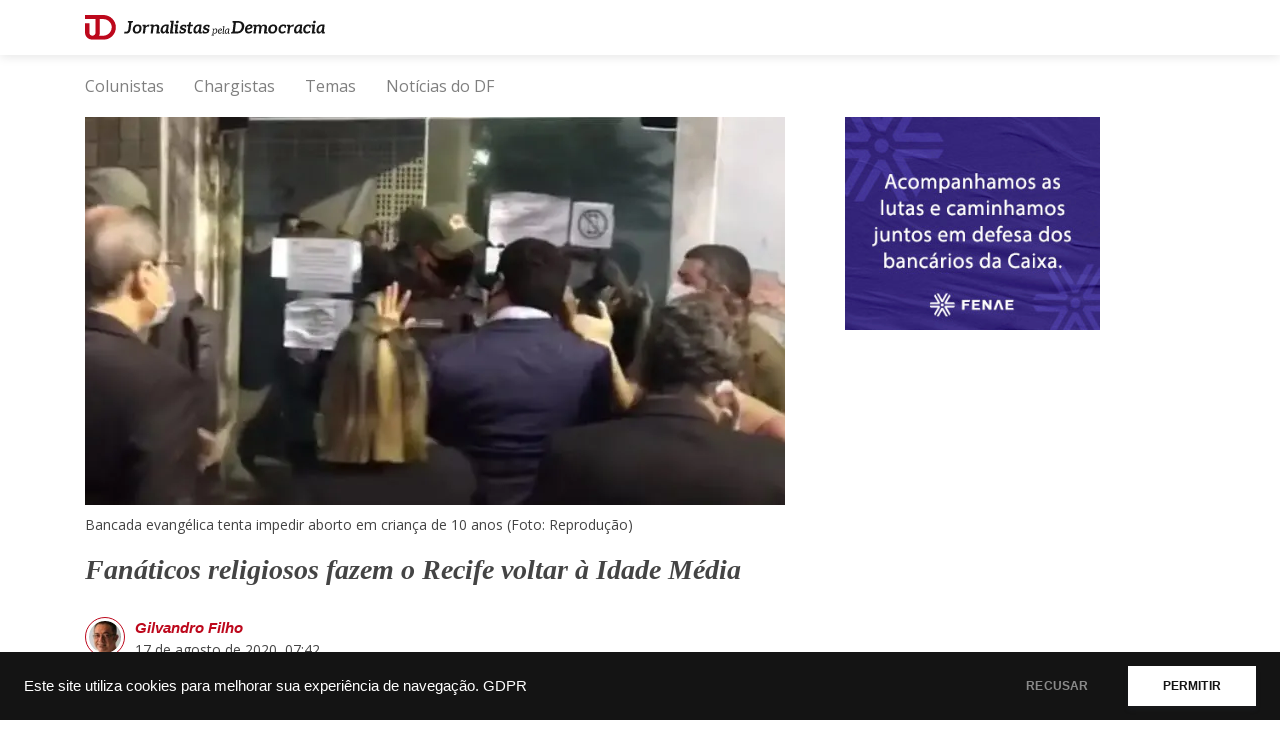

--- FILE ---
content_type: text/html; charset=utf-8
request_url: https://www.google.com/recaptcha/api2/aframe
body_size: 152
content:
<!DOCTYPE HTML><html><head><meta http-equiv="content-type" content="text/html; charset=UTF-8"></head><body><script nonce="k9W_jeYQlRRONAFNAM-vZA">/** Anti-fraud and anti-abuse applications only. See google.com/recaptcha */ try{var clients={'sodar':'https://pagead2.googlesyndication.com/pagead/sodar?'};window.addEventListener("message",function(a){try{if(a.source===window.parent){var b=JSON.parse(a.data);var c=clients[b['id']];if(c){var d=document.createElement('img');d.src=c+b['params']+'&rc='+(localStorage.getItem("rc::a")?sessionStorage.getItem("rc::b"):"");window.document.body.appendChild(d);sessionStorage.setItem("rc::e",parseInt(sessionStorage.getItem("rc::e")||0)+1);localStorage.setItem("rc::h",'1768592403573');}}}catch(b){}});window.parent.postMessage("_grecaptcha_ready", "*");}catch(b){}</script></body></html>

--- FILE ---
content_type: text/css
request_url: https://www.jornalistaspelademocracia.com/wp-content/themes/jpd-theme/style.css?ver=1.0
body_size: 3440
content:
/*
	Theme Name: Jornalistas pela democracia
	Theme URI: http://html5blank.com
	Description: HTML5 Blank WordPress Theme
	Version: 1.4.3
	Author: Todd Motto (@toddmotto)
	Author URI: http://toddmotto.com
	Tags: Blank, HTML5, CSS3

	License: MIT
	License URI: http://opensource.org/licenses/mit-license.php
*/

/*------------------------------------*\
    MAIN
\*------------------------------------*/

/* global box-sizing */

@import url('https://fonts.googleapis.com/css?family=Open+Sans:300,400,700&display=swap');
*,
*:after,
*:before {
	-moz-box-sizing:border-box;
	box-sizing:border-box;
	-webkit-font-smoothing:antialiased;
	font-smoothing:antialiased;
	text-rendering:optimizeLegibility;
}
/* html element 62.5% font-size for REM use */
html {
	font-size:62.5%;
}
body {
	font: 14px/1.4 'Open Sans', sans-serif;

	color:#444;
}
/* clear */
.clear:before,
.clear:after {
    content:' ';
    display:table;
}

.clear:after {
    clear:both;
}
.clear {
    *zoom:1;
}
a.zoom-effect{
	overflow: hidden;
    display: block;
}
a.zoom-effect img {
	width:100%;
	vertical-align:bottom;
    transform: scale(1.0);
    transition: transform .45s,-webkit-transform .45s;
    transition-property: transform, -webkit-transform;
    transition-duration: 0.45s, 0.45s;
    transition-timing-function: ease, ease;
    transition-delay: 0s, 0s;
}
a.zoom-effect img:hover{
	transform: scale(1.1);
}
img {
	max-width:100%;
}
a {
	color:#444;
	text-decoration:none;
}
a:hover {
	color:#444;
}
a:focus {
	outline:0;
}
a:hover,
a:active {
	outline:0;
}
input:focus {
	outline:0;
	border:1px solid #04A4CC;
}

/*------------------------------------*\
    STRUCTURE
\*------------------------------------*/

/* wrapper */
.wrapper {
	max-width:1280px;
	width:95%;
	margin:0 auto;
	position:relative;
}
/* header */
.header {

}
/* logo */
.logo {

}
.logo-img {

}
/* nav */
.nav {

}
/* sidebar */
.sidebar {

}
/* footer */
.footer {

}
.noticias-df{
	background-color: #444;
	color:#fff
}
.noticias-df a {
		color:#fff

}
/*------------------------------------*\
    PAGES
\*------------------------------------*/



/*------------------------------------*\
    IMAGES
\*------------------------------------*/



/*------------------------------------*\
	TYPOGRAPHY
\*------------------------------------*/

@font-face {
	font-family:'Font-Name';
	src:url('fonts/font-name.eot');
	src:url('fonts/font-name.eot?#iefix') format('embedded-opentype'),
		url('fonts/font-name.woff') format('woff'),
		url('fonts/font-name.ttf') format('truetype'),
		url('fonts/font-name.svg#font-name') format('svg');
    font-weight:normal;
    font-style:normal;
}

/*------------------------------------*\
    RESPONSIVE
\*------------------------------------*/


/* @media only screen and (min-width:480px) {

}
@media only screen and (min-width:768px) {

}
@media only screen and (min-width:1024px) {

}
@media only screen and (min-width:1140px) {

}
@media only screen and (min-width:1280px) {

}
@media only screen and (-webkit-min-device-pixel-ratio:1.5),
	   only screen and (min-resolution:144dpi) {

} */

/*------------------------------------*\
    MISC
\*------------------------------------*/

::selection {
	background:#04A4CC;
	color:#FFF;
	text-shadow:none;
}
::-webkit-selection {
	background:#04A4CC;
	color:#FFF;
	text-shadow:none;
}
::-moz-selection {
	background:#04A4CC;
	color:#FFF;
	text-shadow:none;
}

/*------------------------------------*\
    WORDPRESS CORE
\*------------------------------------*/

.alignnone {
	margin:5px 20px 20px 0;
}
.aligncenter,
div.aligncenter {
	display:block;
	margin:5px auto 5px auto;
}
.alignright {
	float:right;
	margin:5px 0 20px 20px;
}
.alignleft {
	float:left;
	margin:5px 20px 20px 0;
}
a img.alignright {
	float:right;
	margin:5px 0 20px 20px;
}
a img.alignnone {
	margin:5px 20px 20px 0;
}
a img.alignleft {
	float:left;
	margin:5px 20px 20px 0;
}
a img.aligncenter {
	display:block;
	margin-left:auto;
	margin-right:auto;
}
.wp-caption {
	background:#FFF;
	border:1px solid #F0F0F0;
	max-width:96%;
	padding:5px 3px 10px;
	text-align:center;
}
.wp-caption.alignnone {
	margin:5px 20px 20px 0;
}
.wp-caption.alignleft {
	margin:5px 20px 20px 0;
}
.wp-caption.alignright {
	margin:5px 0 20px 20px;
}
.wp-caption img {
	border:0 none;
	height:auto;
	margin:0;
	max-width:98.5%;
	padding:0;
	width:auto;
}
.wp-caption .wp-caption-text,
.gallery-caption {
	font-size:11px;
	line-height:17px;
	margin:0;
	padding:0 4px 5px;
}
.sticky {

}
.bypostauthor {

}

/*------------------------------------*\
    PRINT
\*------------------------------------*/

@media print {
	* {
		background:transparent !important;
		color:#000 !important;
		box-shadow:none !important;
		text-shadow:none !important;
	}
	a,
	a:visited {
		text-decoration:underline;
	}
	a[href]:after {
		content:" (" attr(href) ")";
	}
	abbr[title]:after {
		content:" (" attr(title) ")";
	}
	.ir a:after,
	a[href^="javascript:"]:after,
	a[href^="#"]:after {
		content:"";
	}
	pre,blockquote {
		border:1px solid #999;
		page-break-inside:avoid;
	}
	thead {
		display:table-header-group;
	}
	tr,img {
		page-break-inside:avoid;
	}
	img {
		max-width:100% !important;
	}
	@page {
		margin:0.5cm;
	}
	p,
	h2,
	h3 {
		orphans:3;
		widows:3;
	}
	h2,
	h3 {
		page-break-after:avoid;
	}
}
h1, h2, h3,h4{
	font-family: georgia;
	font-weight: bold;
	font-style: italic;

}

.header{
	margin-top: 30px;
}
.placeholder{
	/* background-color: red; */
	/* color:#fff; */
	padding: 10px;
	border: 2px  dashed #ccc;
	display: flex;
	align-items: center;
	justify-content: center;
}
.profile-avatar{
	border-radius: 50%;
	border: 4px solid #bd081c;
	padding: 10px;
	object-fit: cover;
}
.profile-avatar-small{
	display: flex;
	align-items: center;
	padding: 10px 0px;
	object-fit: cover;

}
.profile-avatar-small img{
	border-radius: 50%;
	border: 1px solid #bd081c;
	padding: 3px;
}

.profile-avatar-small .nome a{
	color: #bd081c;
	margin: 0;
	font:  italic bold 15px  Arial ;

}
.profile-avatar-small .info{
	margin-left: 10px;
}
.divided{
	border-top: 1px solid #ccc;
	padding: 15px 0;
}
.flex-center{
	display: flex;
	align-items: center;
	justify-content: center;

}
.apoiar{
	background-color: #bd081c;
	color: #fff;

}
.apoiar h1{
	font-weight: normal;
	font-style: 50px!important;

}
.carousel-indicators a{
	color:#fff
}
.carousel-indicators li{
	background-color: #ccc;
	width: 14px;
	height: 14px;
	border-radius: 14px;
	border:none;
}
.carousel-indicators li.active{
	background-color: #fff;
}

.charge-title{
	background-color: #181718;


}

.charge-title a, 
.charge-title .date,
.charge-title .profile-avatar-small .nome a{
	color:#fff
}
.charge-title .profile-avatar-small img {
	border: 1px solid rgb(158, 118, 118);

}
.logo-menu{
	width: 80%;
	max-width: 350px;
	margin: 10px 0;
}

.shadow-md{
	box-shadow: 0 .2rem 1rem rgba(0,0,0,.10)!important;
}
.excerpt {
	overflow: hidden;
	text-overflow: ellipsis;
	display: -webkit-box;
	line-height: 20px;     /* fallback */
	/*max-height: 51px;      /* fallback */
	-webkit-line-clamp: 3; /* number of lines to show */
	/*-webkit-box-orient: vertical;*/
	margin: 10px 0;
 }

.pagination {
	justify-content: center;
	padding: 20px 0 70px 0;
	
}
.pagination .page-numbers{

	font-size: 18px;
	width: 30px;
	height: 30px;
	border-radius: 50%;
	line-height: 30px;
	text-align: center;
	border-radius: 50%;
	line-height: 29px;
	text-align: center;
}
.pagination .current{
	border: 1px solid #bd081c;
	font-weight: 500;

	

}
.pagination .next, .pagination .prev{
	color: #bd081c;
	font-weight: 600;



}
.dropdown-toggle::after{
	display: none;
}
.menu-item a{
	font-size: 1.6rem;
	padding: 15px 30px 15px 0px !important;
	-webkit-column-break-inside: avoid;
    page-break-inside: avoid;
    break-inside: avoid;

}
.menu-item a:hover{
	text-decoration: underline;
	background-color: #fff ;
}

.menu-item.active{
	color: #bd081c !important;

}

.dropdown-menu{    
	column-count: 2;
	padding-left: 20px;
}

.apoie-agora{
	color:#bd081c;
	font-size: 2.4rem;
	font-style: italic;
	background-color: #FFF;
	padding: 10px 15px;

}
.apoie-agora:hover{
	color:#820d1a;
}
.footer{
	background-color: #151515;
	color:#fff;
	
}
.footer h2{
	font-family: 'Open Sans'!important;
	font-style: normal;
}
.author-box{
	position: relative;
	filter: grayscale(1);
	transition: filter .5s ease-in-out;
	opacity:0.4;
	transition: opacity .5s ease-in-out;

}
.author-box:hover{
	filter: grayscale(0);
	opacity:1;

}
.author-details{
	position: absolute;
	bottom: 10px;
	color:#fff;
	font-size:18px;
	font-style: italic;
	font-weight: 300;
	text-align: center;
	width: 100%;

}
.func{
	font-size:16px;
	font-weight: normal;
}
.dark-bg{
	background-color: #151515;
	color: #fff;
}
.bottom-ad{
	position: relative;
	width: 100%;
	max-width: 728px;
	height: 90px;
	/* border: 2px dashed #ccc; */
	content:"Publicidade";
	color:#ccc
}

.ch-thumb{
	position: relative;
	border-radius:10px ;
	display: block;
}
.ch-thumb .ch-title{
position: absolute;
top:0px;
display: flex;
justify-content: center;
align-items: center;
width: 100%;
height: 100%;
padding: 10px;
background: #00000090;
color:#fff;
box-sizing: border-box;
font-size: 1.4em;
opacity: 0;
transition: opacity .5s;
text-align: center;

}
.ch-thumb:hover .ch-title{
opacity: 1;
}

.author_info{
	border-top: 1px solid #ccc;
	border-bottom: 1px solid #ccc;
}
.author_info .nome a{
	font-size: 1.3em !important;
}

.author_info .written {
	font-size: 1.2em !important;
}
.carousel-indicators {
	justify-content: flex-end;
}
.carousel-indicators a{
	padding-left: 10px;
	margin-top: -3px;
}
.modal-body{
	padding: 0 !important;
}
.ir {
	width: 40px;
    color: #fff;
    background: #aaa;
    fill: #fff;
    padding: 5px;
    margin: 0 1em 0 0;
    border-radius: 4px;
    transition: all .3s;
}
.search-button{
	cursor: pointer;
	padding-left: 8px;

}
.search-desktop{

	margin-left: 20px;
}
.search-desktop input{
	padding: 0px;
	border-radius: 3px;
	border: 2px solid #ccc;
	width: 0;
	opacity: 0;
	transition: all .5s;

}
.search-desktop.active input{
	padding: 10px;
	width: 200px;
	opacity: 1;


}


.aspect7-6 {
	/* background-color: red; */
	width: 100%;
	padding-top: 71.4%; /* 1:1 Aspect Ratio */
	position: relative; /* If you want text inside of it */
	overflow: hidden;
}
  
  /* If you want text inside of the container */
  .aspect-frame {
	position: absolute;
	top: 0;
	left: 0;
	bottom: 0;
	right: 0;
  }

@media only screen and (max-width:480px) { 

	.charges{
		background-color: #181718;
	}
	.charge-title {
		background-color: #181718;
		
	}
	.charge-title a{
		color:#fff
		
	}
	.charge-author-mobile .profile-avatar-small img {
display: none;
	}

	.carousel-indicators h3{
		display: none;
	}
	.carousel-indicators{

		right: 0px;
		justify-content: flex-end;
	}
	
}
.type-post p {
	font-size: 1.6rem;
    line-height: 160%;
	margin: 20px 0px;
}
.ir:hover {
	background-color: #be2b27;
	
}
.wp-block-quote {
	border-left: 4px solid #000;
    margin: 0 30px 30px;
	padding-left: 1.5em;
	font-style: italic;
}
.footer ul a {
	color:#fff
}
.align-self-start{    align-self: flex-start;
}
.setinhas a{
	opacity: .5;
	text-decoration: none;
}
.setinhas a:hover{
	opacity: 1;
	text-decoration: none;
}
.setinhas a.carousel-control-preva{
	padding-left: 20px;
}
.top-ad{
	position: relative;
	height: 60px;
}
.bottom-ad{
	position: relative;
	height: 90px;
}

.ad-rotate .banner-rotate{
	position: absolute;
	transition: opacity .5s ease-in;

}


--- FILE ---
content_type: application/javascript; charset=utf-8
request_url: https://www.jornalistaspelademocracia.com/wp-content/themes/jpd-theme/js/scripts.js?ver=1.0.0
body_size: 10
content:
(function ($, root, undefined) {
	
	$(function () {
		
		'use strict';
		
		// DOM ready, take it away
		
	});




	
})(jQuery, this);


--- FILE ---
content_type: image/svg+xml
request_url: https://www.jornalistaspelademocracia.com/wp-content/themes/jpd-theme/img/logo_top_white.svg
body_size: 5814
content:
<?xml version="1.0" encoding="utf-8"?>
<!-- Generator: Adobe Illustrator 24.1.0, SVG Export Plug-In . SVG Version: 6.00 Build 0)  -->
<svg version="1.1" id="Layer_1" xmlns="http://www.w3.org/2000/svg" xmlns:xlink="http://www.w3.org/1999/xlink" x="0px" y="0px"
	 viewBox="0 0 139.01 32.18" style="enable-background:new 0 0 139.01 32.18;" xml:space="preserve">
<style type="text/css">
	.st0{fill:#BD081C;}
	.st1{fill:#FFFFFF;}
</style>
<g>
	<path class="st0" d="M23.46,0h-4.59l0,0H0v5.33h13.52v17.45c0,2.25-1.91,4.12-4.16,4.12c-2.25,0-3.78-1.87-3.78-4.12V10.62H0v12.16
		c0,5.28,4.55,9.4,9.45,9.4c0.16,0,15.18-0.04,15.18-0.04c8.31-0.67,14.75-7.51,14.75-16.26C39.37,7.19,32.16,0,23.46,0z
		 M23.46,26.86h-5.52c0.6-1.16,0.9-2.59,0.9-4.08V5.33h4.61c5.67,0,10.63,4.87,10.63,10.54C34.09,21.99,29.13,26.86,23.46,26.86z"/>
</g>
<g>
	<path class="st1" d="M58.55,4.92l-0.1,0.83C58.42,6,58.28,6.14,58.04,6.19c-0.01,0-0.06,0.01-0.1,0.01s-0.11,0.03-0.21,0.04
		c-0.1,0.01-0.24,0.04-0.42,0.07l-0.63,5.17c-0.07,0.58-0.21,1.08-0.41,1.55c-0.2,0.46-0.45,0.85-0.78,1.17s-0.69,0.58-1.13,0.75
		s-0.94,0.27-1.49,0.27c-0.25,0-0.51-0.01-0.75-0.04c-0.24-0.03-0.49-0.08-0.75-0.16l0.24-1.13c0.03-0.1,0.07-0.17,0.14-0.24
		c0.07-0.06,0.18-0.1,0.31-0.1c0.08,0,0.18,0.01,0.31,0.04s0.28,0.06,0.48,0.06c0.27,0,0.52-0.03,0.73-0.11
		c0.21-0.07,0.41-0.21,0.56-0.38c0.15-0.17,0.3-0.38,0.39-0.65c0.1-0.27,0.18-0.61,0.23-0.99l0.63-5.22
		c-0.17-0.03-0.31-0.06-0.44-0.07c-0.13-0.01-0.21-0.04-0.27-0.04c-0.06,0-0.11-0.01-0.13-0.01c-0.23-0.06-0.32-0.2-0.3-0.44
		l0.1-0.83h1.21h1.89H58.55z"/>
	<path class="st1" d="M63.81,8.04c0.42,0.17,0.76,0.41,1.03,0.73c0.27,0.32,0.47,0.71,0.58,1.17c0.11,0.47,0.14,0.97,0.07,1.54
		c-0.07,0.58-0.23,1.09-0.45,1.55c-0.23,0.47-0.51,0.86-0.86,1.18s-0.75,0.58-1.21,0.75c-0.46,0.17-0.97,0.25-1.51,0.25
		c-0.54,0-1.01-0.08-1.44-0.25s-0.78-0.42-1.04-0.75c-0.27-0.32-0.46-0.72-0.58-1.18c-0.11-0.46-0.14-0.97-0.07-1.55
		c0.07-0.56,0.23-1.07,0.45-1.54C59,9.48,59.29,9.1,59.65,8.77s0.75-0.56,1.21-0.73c0.46-0.17,0.97-0.27,1.51-0.27
		C62.9,7.77,63.38,7.87,63.81,8.04z M63.03,13.27c0.34-0.41,0.55-1,0.65-1.78s0.03-1.37-0.21-1.78c-0.24-0.41-0.65-0.62-1.25-0.62
		s-1.1,0.21-1.44,0.62c-0.34,0.41-0.55,1.02-0.65,1.79s-0.03,1.35,0.21,1.76c0.24,0.41,0.68,0.61,1.28,0.61
		C62.23,13.88,62.69,13.68,63.03,13.27z"/>
	<path class="st1" d="M71.87,8l-0.38,1.31c-0.03,0.08-0.07,0.14-0.13,0.17c-0.06,0.04-0.11,0.06-0.2,0.06
		c-0.07,0-0.17-0.01-0.28-0.04c-0.11-0.03-0.28-0.06-0.48-0.06c-0.37,0-0.68,0.1-0.96,0.3c-0.28,0.2-0.54,0.51-0.76,0.89l-0.31,2.51
		l-0.25,1.99h-1.73l0.17-1.4l0.1-0.83l0.07-0.49l0.38-3.12c-0.59-0.11-0.59-0.11-0.71-0.13c-0.23-0.06-0.32-0.2-0.3-0.44l0.1-0.83
		h1.07h1.02c0.18,0,0.31,0.03,0.37,0.1c0.06,0.07,0.1,0.18,0.1,0.34V9.2c0.31-0.45,0.66-0.8,1.04-1.06
		c0.38-0.25,0.78-0.38,1.21-0.38C71.36,7.76,71.66,7.83,71.87,8z"/>
	<path class="st1" d="M80.17,14.29l-0.1,0.83H79h-1.75l0.56-4.6c0.06-0.44,0-0.79-0.17-1.03c-0.17-0.24-0.46-0.37-0.87-0.37
		c-0.3,0-0.59,0.07-0.87,0.21c-0.28,0.14-0.55,0.31-0.82,0.55l-0.28,2.3l-0.04,0.34l-0.14,1.2l-0.18,1.4H72.7l0.25-2.1l0.47-3.74
		c-0.17-0.03-0.31-0.06-0.41-0.07c-0.1-0.01-0.17-0.04-0.21-0.04c-0.04-0.01-0.07-0.01-0.08-0.01c-0.23-0.06-0.32-0.2-0.3-0.44
		l0.1-0.83h1.07h1.06c0.23,0,0.37,0.11,0.41,0.32l0.06,0.56c0.17-0.16,0.32-0.28,0.51-0.41s0.35-0.23,0.55-0.31
		c0.2-0.08,0.39-0.17,0.61-0.21c0.21-0.04,0.45-0.07,0.69-0.07c0.4,0,0.73,0.06,1.03,0.2c0.28,0.13,0.52,0.32,0.69,0.56
		c0.17,0.24,0.28,0.54,0.35,0.87c0.07,0.34,0.08,0.71,0.03,1.11l-0.4,3.2c0.17,0.03,0.31,0.06,0.41,0.07
		c0.1,0.01,0.16,0.03,0.2,0.04c0.04,0.01,0.08,0.01,0.1,0.01C80.1,13.91,80.2,14.05,80.17,14.29z"/>
	<path class="st1" d="M87.48,14.27l-0.11,0.83H86.5h-0.92c-0.21,0-0.37-0.04-0.45-0.14c-0.08-0.1-0.13-0.23-0.13-0.38l0.06-0.99
		c-0.32,0.49-0.68,0.9-1.07,1.18c-0.39,0.3-0.85,0.44-1.33,0.44c-0.27,0-0.52-0.06-0.76-0.17c-0.24-0.11-0.45-0.27-0.62-0.48
		c-0.18-0.21-0.31-0.48-0.41-0.8s-0.16-0.69-0.16-1.13s0.06-0.86,0.17-1.27c0.11-0.41,0.25-0.8,0.45-1.16s0.44-0.69,0.72-0.99
		c0.28-0.3,0.61-0.56,0.96-0.78s0.72-0.39,1.13-0.51c0.41-0.11,0.83-0.17,1.28-0.17c0.32,0,0.66,0.03,0.99,0.07
		c0.32,0.04,0.65,0.13,0.96,0.25l-0.71,5.65l0.01-0.01c0.16,0.03,0.27,0.06,0.35,0.07c0.08,0.01,0.13,0.03,0.14,0.03
		C87.4,13.89,87.51,14.03,87.48,14.27z M85.54,9.03C85.41,9.01,85.3,9,85.18,9c-0.4,0-0.75,0.08-1.09,0.27
		c-0.34,0.18-0.62,0.42-0.86,0.72c-0.24,0.31-0.44,0.65-0.58,1.06c-0.14,0.39-0.2,0.83-0.2,1.28c0,0.51,0.07,0.87,0.23,1.11
		c0.16,0.24,0.38,0.35,0.66,0.35c0.2,0,0.38-0.07,0.56-0.2c0.18-0.13,0.35-0.31,0.52-0.55c0.17-0.24,0.32-0.51,0.47-0.82
		c0.14-0.31,0.27-0.65,0.37-1.01L85.54,9.03z"/>
	<path class="st1" d="M91.2,14.29l-0.1,0.83h-1.07H88.3h-0.01l0.18-1.4L88.68,12l0.23-1.83l0.51-4.13C89.24,6.01,89.1,5.98,89,5.97
		s-0.17-0.04-0.21-0.04c-0.04,0-0.07-0.01-0.08-0.01c-0.23-0.06-0.32-0.2-0.3-0.44l0.1-0.83h1.07h1.73l-1.11,9.08
		c0.17,0.03,0.31,0.06,0.41,0.07c0.1,0.01,0.17,0.03,0.21,0.04c0.04,0.01,0.07,0.01,0.08,0.01C91.13,13.91,91.23,14.05,91.2,14.29z"
		/>
	<path class="st1" d="M95.03,14.29l-0.1,0.83h-1.07h-1.75l0.18-1.4l0.54-4.44c-0.17-0.03-0.31-0.06-0.41-0.07
		c-0.1-0.01-0.16-0.03-0.2-0.04c-0.04,0-0.07-0.01-0.08-0.01c-0.23-0.06-0.34-0.2-0.31-0.44l0.11-0.83H93h1.75l-0.72,5.84
		c0.17,0.03,0.31,0.06,0.41,0.07c0.1,0.01,0.16,0.03,0.2,0.04c0.04,0.01,0.08,0.01,0.1,0.01C94.96,13.91,95.06,14.05,95.03,14.29z
		 M95.13,6.21c-0.07,0.13-0.18,0.24-0.3,0.34c-0.11,0.1-0.24,0.18-0.38,0.24c-0.14,0.06-0.3,0.08-0.45,0.08s-0.28-0.03-0.41-0.08
		c-0.13-0.06-0.24-0.14-0.32-0.24s-0.16-0.21-0.2-0.34c-0.04-0.13-0.04-0.27-0.03-0.42c0.01-0.15,0.07-0.31,0.14-0.45
		c0.07-0.14,0.17-0.24,0.28-0.34c0.11-0.1,0.23-0.18,0.37-0.24c0.14-0.06,0.28-0.1,0.44-0.1s0.31,0.04,0.44,0.1
		C94.84,4.81,94.95,4.9,95.03,5c0.08,0.1,0.15,0.2,0.2,0.34c0.04,0.14,0.06,0.3,0.04,0.45C95.26,5.94,95.2,6.08,95.13,6.21z"/>
	<path class="st1" d="M101.25,12.82c-0.04,0.35-0.14,0.68-0.31,0.97c-0.17,0.3-0.38,0.55-0.65,0.76c-0.27,0.21-0.59,0.38-0.97,0.49
		c-0.38,0.13-0.79,0.18-1.25,0.18c-0.9,0-1.75-0.2-2.24-0.4l0.08-0.71l0.16-1.34h0.07h0.17h0.58c0.18,0,0.28,0.1,0.3,0.27
		c0,0.07,0,0.27-0.01,0.83C97.53,14,97.98,14,98.29,14c0.21,0,0.4-0.03,0.55-0.07c0.16-0.06,0.27-0.11,0.38-0.2
		c0.11-0.08,0.2-0.16,0.25-0.27c0.06-0.11,0.08-0.23,0.1-0.34c0.01-0.17-0.01-0.3-0.1-0.41c-0.08-0.11-0.21-0.2-0.37-0.28
		s-0.32-0.16-0.54-0.21l-0.63-0.21c-0.21-0.07-0.42-0.17-0.62-0.27s-0.38-0.23-0.52-0.38c-0.14-0.16-0.27-0.34-0.34-0.56
		c-0.07-0.23-0.1-0.49-0.06-0.82c0.04-0.3,0.13-0.58,0.28-0.85c0.16-0.27,0.35-0.51,0.61-0.7c0.25-0.2,0.56-0.37,0.92-0.48
		c0.35-0.11,0.75-0.18,1.2-0.18c0.71,0,1.09,0.06,2.06,0.38l-0.25,2.04h-0.06h-0.17h-0.59c-0.18,0-0.28-0.1-0.3-0.27
		c0-0.07,0-0.24,0.01-0.79c-0.17-0.06-0.51-0.1-0.83-0.1c-0.34,0-0.62,0.07-0.83,0.21c-0.21,0.14-0.34,0.34-0.37,0.58
		c-0.01,0.16,0.01,0.28,0.1,0.39c0.08,0.11,0.21,0.18,0.37,0.27c0.16,0.08,0.34,0.17,0.54,0.23c0.2,0.06,0.42,0.13,0.63,0.2
		c0.21,0.07,0.41,0.17,0.61,0.27s0.37,0.21,0.52,0.37c0.16,0.14,0.27,0.31,0.34,0.52C101.25,12.28,101.29,12.52,101.25,12.82z"/>
	<path class="st1" d="M102.87,14.7c-0.3-0.35-0.41-0.85-0.34-1.47l0.51-4.03h-0.73c-0.1,0-0.18-0.04-0.24-0.1
		c-0.06-0.06-0.08-0.14-0.07-0.27l0.08-0.71l1.18-0.18l0.62-1.97c0.03-0.1,0.08-0.16,0.16-0.21c0.07-0.06,0.17-0.08,0.27-0.08h0.9
		l-0.28,2.28h1.9l-0.15,1.24h-1.9l-0.48,3.92c-0.03,0.23,0,0.39,0.1,0.52s0.25,0.18,0.44,0.18c0.11,0,0.2,0,0.27-0.03
		c0.07-0.03,0.15-0.06,0.21-0.08s0.1-0.06,0.14-0.08c0.04-0.03,0.1-0.03,0.14-0.03c0.06,0,0.08,0,0.11,0.03
		c0.03,0.03,0.07,0.06,0.1,0.11l0.42,0.85c-0.28,0.21-0.61,0.37-0.95,0.48c-0.34,0.11-0.68,0.17-1.03,0.17
		C103.63,15.23,103.16,15.05,102.87,14.7z"/>
	<path class="st1" d="M113.86,14.27l-0.11,0.83h-0.87h-0.92c-0.21,0-0.37-0.04-0.45-0.14c-0.08-0.1-0.13-0.23-0.13-0.38l0.06-0.99
		c-0.32,0.49-0.68,0.9-1.07,1.18c-0.39,0.3-0.85,0.44-1.33,0.44c-0.27,0-0.52-0.06-0.76-0.17c-0.24-0.11-0.45-0.27-0.62-0.48
		c-0.18-0.21-0.31-0.48-0.41-0.8s-0.16-0.69-0.16-1.13s0.06-0.86,0.17-1.27c0.11-0.41,0.25-0.8,0.45-1.16s0.44-0.69,0.72-0.99
		c0.28-0.3,0.61-0.56,0.96-0.78s0.72-0.39,1.13-0.51c0.41-0.11,0.83-0.17,1.28-0.17c0.32,0,0.66,0.03,0.99,0.07
		c0.32,0.04,0.65,0.13,0.96,0.25l-0.71,5.65l0.01-0.01c0.16,0.03,0.27,0.06,0.35,0.07c0.08,0.01,0.13,0.03,0.14,0.03
		C113.78,13.89,113.89,14.03,113.86,14.27z M111.92,9.03C111.79,9.01,111.68,9,111.57,9c-0.4,0-0.75,0.08-1.09,0.27
		c-0.34,0.18-0.62,0.42-0.86,0.72c-0.24,0.31-0.44,0.65-0.58,1.06c-0.14,0.39-0.2,0.83-0.2,1.28c0,0.51,0.07,0.87,0.23,1.11
		c0.16,0.24,0.38,0.35,0.66,0.35c0.2,0,0.38-0.07,0.56-0.2c0.18-0.13,0.35-0.31,0.52-0.55c0.17-0.24,0.32-0.51,0.47-0.82
		c0.14-0.31,0.27-0.65,0.37-1.01L111.92,9.03z"/>
	<path class="st1" d="M119.87,12.82c-0.04,0.35-0.14,0.68-0.31,0.97c-0.17,0.3-0.38,0.55-0.65,0.76c-0.27,0.21-0.59,0.38-0.97,0.49
		c-0.38,0.13-0.79,0.18-1.25,0.18c-0.9,0-1.75-0.2-2.24-0.4l0.08-0.71l0.16-1.34h0.07h0.17h0.58c0.18,0,0.28,0.1,0.3,0.27
		c0,0.07,0,0.27-0.01,0.83C116.14,14,116.59,14,116.9,14c0.21,0,0.4-0.03,0.55-0.07c0.16-0.06,0.27-0.11,0.38-0.2
		c0.11-0.08,0.2-0.16,0.25-0.27c0.06-0.11,0.08-0.23,0.1-0.34c0.01-0.17-0.01-0.3-0.1-0.41c-0.08-0.11-0.21-0.2-0.37-0.28
		c-0.16-0.08-0.32-0.16-0.54-0.21l-0.63-0.21c-0.21-0.07-0.42-0.17-0.62-0.27s-0.38-0.23-0.52-0.38c-0.14-0.16-0.27-0.34-0.34-0.56
		c-0.07-0.23-0.1-0.49-0.06-0.82c0.04-0.3,0.13-0.58,0.28-0.85c0.16-0.27,0.35-0.51,0.61-0.7c0.25-0.2,0.56-0.37,0.92-0.48
		c0.35-0.11,0.75-0.18,1.2-0.18c0.71,0,1.09,0.06,2.06,0.38l-0.25,2.04h-0.06h-0.17h-0.59c-0.18,0-0.28-0.1-0.3-0.27
		c0-0.07,0-0.24,0.01-0.79c-0.17-0.06-0.51-0.1-0.83-0.1c-0.34,0-0.62,0.07-0.83,0.21c-0.21,0.14-0.34,0.34-0.37,0.58
		c-0.01,0.16,0.01,0.28,0.1,0.39c0.08,0.11,0.21,0.18,0.37,0.27c0.16,0.08,0.34,0.17,0.54,0.23c0.2,0.06,0.42,0.13,0.63,0.2
		c0.21,0.07,0.41,0.17,0.61,0.27s0.37,0.21,0.52,0.37c0.15,0.14,0.27,0.31,0.34,0.52C119.87,12.28,119.91,12.52,119.87,12.82z"/>
</g>
<g>
	<path class="st1" d="M74.1,22.63c-0.1,0.75-0.3,1.44-0.62,2.06c-0.32,0.62-0.75,1.17-1.25,1.62c-0.51,0.45-1.09,0.79-1.75,1.04
		c-0.66,0.25-1.38,0.38-2.16,0.38h-3.74h-1.07l0.1-0.83c0.03-0.24,0.17-0.38,0.41-0.44c0.03,0,0.04-0.01,0.08-0.01
		c0.04,0,0.13-0.03,0.23-0.04c0.1-0.01,0.24-0.04,0.42-0.07l0.9-7.4c-0.17-0.03-0.31-0.06-0.41-0.07c-0.1-0.01-0.16-0.04-0.2-0.04
		s-0.07-0.01-0.08-0.01c-0.23-0.06-0.32-0.2-0.3-0.44l0.1-0.83h1.07h3.74c0.78,0,1.45,0.13,2.06,0.38c0.61,0.25,1.1,0.59,1.5,1.04
		c0.39,0.45,0.69,0.99,0.86,1.61C74.16,21.19,74.2,21.88,74.1,22.63z M72.17,22.63c0.07-0.56,0.06-1.04-0.04-1.5
		c-0.1-0.44-0.27-0.82-0.51-1.13c-0.24-0.31-0.54-0.54-0.92-0.71c-0.38-0.17-0.82-0.25-1.31-0.25h-1.83l-0.89,7.18h1.83
		c0.49,0,0.94-0.08,1.37-0.25c0.42-0.17,0.79-0.39,1.1-0.71c0.31-0.31,0.58-0.68,0.79-1.13C71.97,23.68,72.1,23.19,72.17,22.63z"/>
	<path class="st1" d="M80.62,23.06c-0.13,0.27-0.35,0.51-0.69,0.72c-0.34,0.21-0.79,0.4-1.35,0.55c-0.56,0.15-1.3,0.28-2.19,0.37
		v0.08c0,1.14,0.48,1.71,1.44,1.71c0.21,0,0.4-0.01,0.55-0.06c0.16-0.04,0.31-0.08,0.42-0.14c0.11-0.06,0.23-0.13,0.32-0.2
		s0.18-0.13,0.27-0.18c0.08-0.06,0.16-0.11,0.24-0.16c0.08-0.04,0.17-0.06,0.27-0.06c0.06,0,0.11,0.01,0.17,0.04s0.1,0.06,0.14,0.11
		l0.44,0.54c-0.25,0.25-0.49,0.47-0.73,0.65c-0.24,0.18-0.48,0.34-0.73,0.45c-0.25,0.11-0.51,0.2-0.79,0.25
		c-0.28,0.06-0.58,0.08-0.9,0.08c-0.42,0-0.82-0.07-1.16-0.21c-0.34-0.14-0.63-0.34-0.87-0.61c-0.24-0.25-0.44-0.58-0.56-0.95
		c-0.13-0.37-0.21-0.79-0.21-1.24c0-0.38,0.04-0.75,0.13-1.11c0.08-0.37,0.2-0.72,0.35-1.04s0.35-0.62,0.58-0.9s0.48-0.52,0.76-0.72
		c0.28-0.2,0.61-0.37,0.95-0.48c0.34-0.11,0.69-0.17,1.08-0.17c0.38,0,0.72,0.06,1,0.17c0.28,0.11,0.54,0.24,0.72,0.41
		c0.2,0.17,0.32,0.37,0.42,0.58c0.1,0.21,0.14,0.42,0.14,0.62C80.82,22.5,80.75,22.79,80.62,23.06z M77.79,21.75
		c-0.2,0.1-0.39,0.24-0.55,0.41c-0.17,0.17-0.31,0.38-0.42,0.62c-0.11,0.24-0.21,0.52-0.28,0.8c0.58-0.08,1.06-0.17,1.41-0.27
		s0.62-0.2,0.82-0.31c0.2-0.11,0.34-0.23,0.4-0.35c0.07-0.13,0.08-0.27,0.08-0.41c0-0.07-0.01-0.16-0.04-0.23s-0.08-0.14-0.14-0.2
		c-0.07-0.06-0.14-0.11-0.24-0.16s-0.24-0.06-0.38-0.06C78.2,21.61,77.99,21.65,77.79,21.75z"/>
	<path class="st1" d="M92.97,26.9l-0.1,0.83H91.8h-1.73l0.56-4.6c0.06-0.46-0.01-0.8-0.18-1.04c-0.17-0.24-0.44-0.35-0.83-0.35
		c-0.18,0-0.37,0.04-0.52,0.1c-0.16,0.06-0.3,0.14-0.42,0.25s-0.24,0.27-0.32,0.44c-0.08,0.17-0.15,0.38-0.18,0.61l-0.17,1.37
		l-0.13,1.04l-0.08,0.79l-0.18,1.4h-1.75l0.56-4.6c0.06-0.48,0.01-0.83-0.15-1.06c-0.17-0.23-0.44-0.34-0.82-0.34
		c-0.25,0-0.49,0.06-0.73,0.18c-0.24,0.13-0.46,0.3-0.68,0.51l-0.34,2.81l-0.31,2.5h-1.73L82,24.81l0.37-2.92
		c-0.17-0.03-0.31-0.06-0.41-0.07c-0.1-0.01-0.17-0.04-0.21-0.04c-0.04,0-0.07-0.01-0.08-0.01c-0.23-0.06-0.32-0.2-0.3-0.44
		l0.1-0.83h1.07h1.06c0.23,0,0.37,0.11,0.41,0.32l0.04,0.54c0.14-0.14,0.3-0.28,0.45-0.39s0.31-0.21,0.48-0.3
		c0.17-0.08,0.35-0.16,0.54-0.21c0.18-0.04,0.4-0.07,0.61-0.07c0.45,0,0.8,0.11,1.07,0.37c0.27,0.25,0.45,0.58,0.55,0.99
		c0.14-0.24,0.3-0.45,0.49-0.62c0.18-0.17,0.39-0.3,0.61-0.41c0.21-0.11,0.44-0.18,0.68-0.24c0.24-0.06,0.46-0.08,0.69-0.08
		c0.39,0,0.75,0.06,1.04,0.18c0.3,0.13,0.54,0.3,0.72,0.54c0.18,0.24,0.31,0.52,0.38,0.86c0.07,0.34,0.07,0.73,0.01,1.17l-0.38,3.2
		c0.17,0.03,0.3,0.06,0.39,0.07c0.1,0.01,0.17,0.03,0.21,0.04c0.04,0.01,0.07,0.01,0.08,0.01C92.9,26.52,93,26.66,92.97,26.9z"/>
	<path class="st1" d="M99.05,20.65c0.42,0.17,0.76,0.41,1.03,0.73c0.27,0.32,0.47,0.71,0.58,1.17c0.11,0.47,0.14,0.97,0.07,1.54
		c-0.07,0.58-0.23,1.09-0.45,1.55c-0.23,0.47-0.51,0.86-0.86,1.18s-0.75,0.58-1.21,0.75c-0.46,0.17-0.97,0.25-1.51,0.25
		c-0.54,0-1.01-0.08-1.44-0.25s-0.78-0.42-1.04-0.75c-0.27-0.32-0.46-0.72-0.58-1.18c-0.11-0.46-0.14-0.97-0.07-1.55
		c0.07-0.56,0.23-1.07,0.45-1.54c0.23-0.46,0.52-0.85,0.87-1.17s0.75-0.56,1.21-0.73c0.46-0.17,0.97-0.27,1.51-0.27
		C98.15,20.38,98.63,20.48,99.05,20.65z M98.28,25.88c0.34-0.41,0.55-1,0.65-1.78c0.1-0.78,0.03-1.37-0.21-1.78
		c-0.24-0.41-0.65-0.62-1.25-0.62s-1.1,0.21-1.44,0.62c-0.34,0.41-0.55,1.02-0.65,1.79s-0.03,1.35,0.21,1.76
		c0.24,0.41,0.68,0.61,1.28,0.61C97.48,26.49,97.94,26.29,98.28,25.88z"/>
	<path class="st1" d="M107.47,26.64c-0.23,0.23-0.46,0.42-0.71,0.58c-0.24,0.16-0.49,0.27-0.75,0.37c-0.25,0.08-0.51,0.14-0.78,0.18
		c-0.27,0.04-0.52,0.06-0.78,0.06c-0.45,0-0.85-0.07-1.23-0.24c-0.38-0.17-0.69-0.41-0.95-0.73c-0.25-0.32-0.44-0.71-0.55-1.17
		c-0.11-0.47-0.13-1-0.06-1.59c0.07-0.54,0.2-1.01,0.41-1.47c0.21-0.45,0.48-0.85,0.82-1.18c0.34-0.34,0.72-0.59,1.18-0.78
		c0.47-0.18,0.99-0.28,1.55-0.28c0.59,0,1.33,0.17,2.21,0.52l-0.28,2.23h-0.06h-0.17h-0.58c-0.18,0-0.28-0.1-0.3-0.27
		c0-0.11,0-0.45,0.01-1.01c-0.35-0.1-0.66-0.14-0.9-0.14c-0.31,0-0.59,0.06-0.83,0.17c-0.24,0.11-0.45,0.25-0.63,0.47
		c-0.18,0.21-0.31,0.46-0.42,0.76c-0.11,0.3-0.2,0.62-0.24,0.99c-0.04,0.38-0.04,0.73,0,1.03c0.04,0.3,0.13,0.55,0.25,0.76
		c0.13,0.2,0.3,0.35,0.51,0.46c0.21,0.1,0.45,0.16,0.73,0.16s0.51-0.03,0.69-0.1c0.18-0.07,0.32-0.14,0.45-0.23s0.24-0.16,0.34-0.23
		s0.2-0.1,0.31-0.1c0.14,0,0.24,0.04,0.3,0.16L107.47,26.64z"/>
	<path class="st1" d="M114.18,20.61l-0.38,1.31c-0.03,0.08-0.07,0.14-0.13,0.17c-0.06,0.04-0.11,0.06-0.2,0.06
		c-0.07,0-0.17-0.01-0.28-0.04c-0.11-0.03-0.28-0.06-0.48-0.06c-0.37,0-0.68,0.1-0.96,0.3c-0.28,0.2-0.54,0.51-0.76,0.89l-0.31,2.51
		l-0.25,1.99h-1.73l0.17-1.4l0.1-0.83l0.07-0.49l0.38-3.12c-0.59-0.11-0.59-0.11-0.71-0.13c-0.23-0.06-0.32-0.2-0.3-0.44l0.1-0.83
		h1.07h1.02c0.18,0,0.31,0.03,0.37,0.1c0.06,0.07,0.1,0.18,0.1,0.34v0.87c0.31-0.45,0.66-0.8,1.04-1.06
		c0.38-0.25,0.78-0.38,1.21-0.38C113.67,20.37,113.96,20.44,114.18,20.61z"/>
	<path class="st1" d="M120.97,26.88l-0.11,0.83h-0.87h-0.92c-0.21,0-0.37-0.04-0.45-0.14c-0.08-0.1-0.13-0.23-0.13-0.38l0.06-0.99
		c-0.32,0.49-0.68,0.9-1.07,1.18c-0.39,0.3-0.85,0.44-1.33,0.44c-0.27,0-0.52-0.06-0.76-0.17c-0.24-0.11-0.45-0.27-0.62-0.48
		c-0.18-0.21-0.31-0.48-0.41-0.8s-0.16-0.69-0.16-1.13s0.06-0.86,0.17-1.27c0.11-0.41,0.25-0.8,0.45-1.16s0.44-0.69,0.72-0.99
		c0.28-0.3,0.61-0.56,0.96-0.78c0.35-0.21,0.72-0.39,1.13-0.51c0.41-0.11,0.83-0.17,1.28-0.17c0.32,0,0.66,0.03,0.99,0.07
		c0.32,0.04,0.65,0.13,0.96,0.25l-0.7,5.65l0.01-0.01c0.16,0.03,0.27,0.06,0.35,0.07c0.08,0.01,0.13,0.03,0.14,0.03
		C120.88,26.5,121,26.64,120.97,26.88z M119.02,21.64c-0.13-0.01-0.24-0.03-0.35-0.03c-0.4,0-0.75,0.08-1.09,0.27
		c-0.34,0.18-0.62,0.42-0.86,0.72c-0.24,0.31-0.44,0.65-0.58,1.06c-0.14,0.39-0.2,0.83-0.2,1.28c0,0.51,0.07,0.88,0.23,1.11
		s0.38,0.35,0.66,0.35c0.2,0,0.38-0.07,0.56-0.2s0.35-0.31,0.52-0.55c0.17-0.24,0.32-0.51,0.47-0.82c0.14-0.31,0.27-0.65,0.37-1.01
		L119.02,21.64z"/>
	<path class="st1" d="M127.35,26.64c-0.23,0.23-0.46,0.42-0.71,0.58c-0.24,0.16-0.49,0.27-0.75,0.37c-0.25,0.08-0.51,0.14-0.78,0.18
		c-0.27,0.04-0.52,0.06-0.78,0.06c-0.45,0-0.85-0.07-1.23-0.24c-0.38-0.17-0.69-0.41-0.95-0.73c-0.25-0.32-0.44-0.71-0.55-1.17
		c-0.11-0.47-0.13-1-0.06-1.59c0.07-0.54,0.2-1.01,0.41-1.47c0.21-0.45,0.48-0.85,0.82-1.18c0.34-0.34,0.72-0.59,1.18-0.78
		c0.47-0.18,0.99-0.28,1.55-0.28c0.59,0,1.33,0.17,2.21,0.52l-0.28,2.23h-0.06h-0.17h-0.58c-0.18,0-0.28-0.1-0.3-0.27
		c0-0.11,0-0.45,0.01-1.01c-0.35-0.1-0.66-0.14-0.9-0.14c-0.31,0-0.59,0.06-0.83,0.17c-0.24,0.11-0.45,0.25-0.63,0.47
		c-0.18,0.21-0.31,0.46-0.42,0.76c-0.11,0.3-0.2,0.62-0.24,0.99c-0.04,0.38-0.04,0.73,0,1.03c0.04,0.3,0.13,0.55,0.25,0.76
		c0.13,0.2,0.3,0.35,0.51,0.46c0.21,0.1,0.45,0.16,0.73,0.16s0.51-0.03,0.69-0.1c0.18-0.07,0.32-0.14,0.45-0.23
		c0.13-0.08,0.24-0.16,0.34-0.23s0.2-0.1,0.31-0.1c0.14,0,0.24,0.04,0.3,0.16L127.35,26.64z"/>
	<path class="st1" d="M131.48,26.9l-0.1,0.83h-1.07h-1.75l0.18-1.4l0.54-4.44c-0.17-0.03-0.31-0.06-0.41-0.07
		c-0.1-0.01-0.16-0.03-0.2-0.04c-0.04,0-0.07-0.01-0.08-0.01c-0.23-0.06-0.34-0.2-0.31-0.44l0.11-0.83h1.06h1.75l-0.72,5.84
		c0.17,0.03,0.31,0.06,0.41,0.07c0.1,0.01,0.16,0.03,0.2,0.04c0.04,0.01,0.08,0.01,0.1,0.01C131.41,26.52,131.51,26.66,131.48,26.9z
		 M131.58,18.82c-0.07,0.13-0.18,0.24-0.3,0.34c-0.11,0.1-0.24,0.18-0.38,0.24c-0.14,0.06-0.3,0.08-0.45,0.08
		c-0.16,0-0.28-0.03-0.41-0.08c-0.13-0.06-0.24-0.14-0.32-0.24s-0.16-0.21-0.2-0.34c-0.04-0.13-0.04-0.27-0.03-0.42
		c0.01-0.15,0.07-0.31,0.14-0.45c0.07-0.14,0.17-0.24,0.28-0.34c0.11-0.1,0.23-0.18,0.37-0.24c0.14-0.06,0.28-0.1,0.44-0.1
		s0.31,0.04,0.44,0.1c0.13,0.06,0.24,0.14,0.32,0.24c0.08,0.1,0.15,0.2,0.2,0.34c0.04,0.14,0.06,0.3,0.04,0.45
		C131.71,18.55,131.65,18.69,131.58,18.82z"/>
	<path class="st1" d="M139.01,26.88l-0.11,0.83h-0.87h-0.92c-0.21,0-0.37-0.04-0.45-0.14c-0.08-0.1-0.13-0.23-0.13-0.38l0.06-0.99
		c-0.32,0.49-0.68,0.9-1.07,1.18c-0.39,0.3-0.85,0.44-1.33,0.44c-0.27,0-0.52-0.06-0.76-0.17c-0.24-0.11-0.45-0.27-0.62-0.48
		c-0.18-0.21-0.31-0.48-0.41-0.8s-0.16-0.69-0.16-1.13s0.06-0.86,0.17-1.27c0.11-0.41,0.25-0.8,0.45-1.16s0.44-0.69,0.72-0.99
		c0.28-0.3,0.61-0.56,0.96-0.78c0.35-0.21,0.72-0.39,1.13-0.51c0.41-0.11,0.83-0.17,1.28-0.17c0.32,0,0.66,0.03,0.99,0.07
		c0.32,0.04,0.65,0.13,0.96,0.25l-0.71,5.65l0.01-0.01c0.16,0.03,0.27,0.06,0.35,0.07c0.08,0.01,0.13,0.03,0.14,0.03
		C138.92,26.5,139.04,26.64,139.01,26.88z M137.06,21.64c-0.13-0.01-0.24-0.03-0.35-0.03c-0.4,0-0.75,0.08-1.09,0.27
		c-0.34,0.18-0.62,0.42-0.86,0.72c-0.24,0.31-0.44,0.65-0.58,1.06c-0.14,0.39-0.2,0.83-0.2,1.28c0,0.51,0.07,0.88,0.23,1.11
		s0.38,0.35,0.66,0.35c0.2,0,0.38-0.07,0.56-0.2c0.18-0.13,0.35-0.31,0.52-0.55c0.17-0.24,0.32-0.51,0.47-0.82
		c0.14-0.31,0.27-0.65,0.37-1.01L137.06,21.64z"/>
</g>
<g>
	<path class="st1" d="M49.39,20.89c0.39-0.48,0.85-0.72,1.39-0.72c0.49,0,0.87,0.18,1.15,0.54c0.28,0.38,0.43,0.91,0.43,1.59
		c0,0.62-0.16,1.14-0.48,1.53c-0.33,0.41-0.75,0.62-1.26,0.62s-0.9-0.16-1.2-0.48v1.23c0.01,0,0.08,0.02,0.22,0.05
		c0.14,0.03,0.22,0.05,0.24,0.05c0.08,0.02,0.13,0.07,0.13,0.16v0.35H48.1v-0.35c0-0.08,0.05-0.14,0.13-0.16l0.46-0.09v-4.36
		c-0.26-0.05-0.41-0.08-0.46-0.1c-0.08-0.02-0.13-0.07-0.13-0.16v-0.34h0.59h0.44c0.1,0,0.16,0.05,0.2,0.15L49.39,20.89L49.39,20.89
		z M50.37,23.89c0.39,0,0.71-0.13,0.92-0.41c0.21-0.28,0.31-0.67,0.31-1.18c0-1.02-0.36-1.54-1.07-1.54c-0.43,0-0.8,0.21-1.11,0.63
		v2.01C49.67,23.73,49.98,23.89,50.37,23.89z"/>
	<path class="st1" d="M54.84,20.19c0.25,0,0.48,0.04,0.69,0.12s0.39,0.2,0.54,0.35c0.15,0.16,0.28,0.35,0.36,0.58
		s0.13,0.49,0.13,0.79c0,0.12-0.01,0.2-0.03,0.23c-0.02,0.03-0.08,0.06-0.15,0.06h-2.75c0,0.26,0.03,0.49,0.1,0.69
		c0.07,0.2,0.16,0.34,0.28,0.47c0.12,0.13,0.25,0.23,0.41,0.29s0.33,0.1,0.52,0.1c0.18,0,0.34-0.02,0.47-0.06
		c0.13-0.04,0.25-0.09,0.34-0.14c0.1-0.05,0.18-0.09,0.25-0.13c0.07-0.04,0.12-0.07,0.16-0.07c0.07,0,0.11,0.02,0.14,0.07l0.21,0.27
		c-0.09,0.11-0.2,0.2-0.33,0.28s-0.25,0.16-0.4,0.21c-0.15,0.05-0.29,0.09-0.44,0.11s-0.3,0.04-0.45,0.04
		c-0.29,0-0.55-0.05-0.79-0.15c-0.25-0.1-0.45-0.25-0.63-0.43c-0.18-0.19-0.31-0.42-0.41-0.7s-0.15-0.59-0.15-0.95
		c0-0.29,0.05-0.56,0.14-0.8c0.09-0.25,0.22-0.48,0.39-0.66c0.16-0.18,0.37-0.33,0.61-0.43s0.52-0.16,0.81-0.16H54.84z M54.86,20.72
		c-0.35,0-0.63,0.1-0.83,0.3c-0.2,0.21-0.33,0.49-0.38,0.85h2.25c0-0.16-0.02-0.32-0.07-0.46c-0.05-0.14-0.11-0.27-0.2-0.37
		c-0.09-0.1-0.2-0.18-0.34-0.24C55.17,20.75,55.02,20.73,54.86,20.72L54.86,20.72z"/>
	<path class="st1" d="M58.95,24.05v0.35h-1.92v-0.35c0-0.08,0.05-0.14,0.13-0.16l0.46-0.09v-4.84c-0.26-0.05-0.41-0.08-0.46-0.1
		c-0.08-0.02-0.13-0.07-0.13-0.15v-0.35h1.33v5.43c0.26,0.05,0.41,0.08,0.46,0.1C58.9,23.91,58.95,23.96,58.95,24.05z"/>
	<path class="st1" d="M63.01,23.88c0.07,0.02,0.12,0.08,0.12,0.16v0.35H62.6h-0.06h-0.26c-0.07,0-0.12-0.02-0.17-0.03
		c-0.05-0.02-0.07-0.07-0.08-0.13l-0.08-0.39c-0.12,0.1-0.23,0.19-0.33,0.27c-0.1,0.08-0.21,0.15-0.33,0.2
		c-0.11,0.05-0.23,0.09-0.36,0.12c-0.13,0.03-0.28,0.04-0.44,0.04s-0.3-0.02-0.44-0.07c-0.14-0.05-0.27-0.11-0.37-0.2
		c-0.1-0.09-0.18-0.21-0.25-0.34c-0.07-0.14-0.09-0.3-0.09-0.49c0-0.16,0.04-0.33,0.13-0.48c0.09-0.15,0.25-0.29,0.44-0.41
		c0.2-0.12,0.46-0.22,0.79-0.29c0.33-0.07,0.72-0.11,1.2-0.11v-0.32c0-0.33-0.07-0.57-0.21-0.74s-0.34-0.25-0.61-0.25
		c-0.18,0-0.33,0.02-0.45,0.07c-0.12,0.05-0.22,0.09-0.31,0.15c-0.09,0.06-0.17,0.1-0.24,0.15c-0.07,0.05-0.12,0.07-0.19,0.07
		c-0.05,0-0.1-0.01-0.13-0.03c-0.03-0.02-0.07-0.07-0.08-0.1l-0.13-0.23c0.23-0.22,0.47-0.38,0.74-0.49
		c0.26-0.11,0.56-0.16,0.88-0.16c0.23,0,0.44,0.03,0.62,0.12c0.18,0.08,0.33,0.18,0.45,0.31c0.12,0.13,0.21,0.29,0.28,0.49
		c0.07,0.2,0.09,0.41,0.09,0.64v2.07c0.11,0.03,0.36,0.07,0.41,0.09V23.88z M61.88,22.53c-0.34,0-0.62,0.02-0.85,0.06
		s-0.43,0.11-0.57,0.17c-0.15,0.07-0.26,0.15-0.33,0.25c-0.07,0.1-0.1,0.2-0.1,0.31c0,0.12,0.02,0.2,0.06,0.28
		c0.03,0.08,0.08,0.15,0.15,0.2s0.13,0.08,0.21,0.11s0.17,0.04,0.27,0.04c0.13,0,0.24-0.02,0.34-0.04s0.21-0.06,0.3-0.11
		s0.19-0.11,0.27-0.18c0.08-0.07,0.16-0.15,0.25-0.23V22.53z"/>
</g>
</svg>


--- FILE ---
content_type: image/svg+xml
request_url: https://www.jornalistaspelademocracia.com/wp-content/themes/jpd-theme/img/logo_top.svg
body_size: 5814
content:
<?xml version="1.0" encoding="utf-8"?>
<!-- Generator: Adobe Illustrator 24.1.0, SVG Export Plug-In . SVG Version: 6.00 Build 0)  -->
<svg version="1.1" id="Layer_1" xmlns="http://www.w3.org/2000/svg" xmlns:xlink="http://www.w3.org/1999/xlink" x="0px" y="0px"
	 viewBox="0 0 139.01 32.18" style="enable-background:new 0 0 139.01 32.18;" xml:space="preserve">
<style type="text/css">
	.st0{fill:#BD081C;}
	.st1{fill:#161616;}
</style>
<g>
	<path class="st0" d="M23.46,0h-4.59l0,0H0v5.33h13.52v17.45c0,2.25-1.91,4.12-4.16,4.12c-2.25,0-3.78-1.87-3.78-4.12V10.62H0v12.16
		c0,5.28,4.55,9.4,9.45,9.4c0.16,0,15.18-0.04,15.18-0.04c8.31-0.67,14.75-7.51,14.75-16.26C39.37,7.19,32.16,0,23.46,0z
		 M23.46,26.86h-5.52c0.6-1.16,0.9-2.59,0.9-4.08V5.33h4.61c5.67,0,10.63,4.87,10.63,10.54C34.09,21.99,29.13,26.86,23.46,26.86z"/>
</g>
<g>
	<path class="st1" d="M58.55,4.92l-0.1,0.83C58.42,6,58.28,6.14,58.04,6.19c-0.01,0-0.06,0.01-0.1,0.01s-0.11,0.03-0.21,0.04
		c-0.1,0.01-0.24,0.04-0.42,0.07l-0.63,5.17c-0.07,0.58-0.21,1.08-0.41,1.55c-0.2,0.46-0.45,0.85-0.78,1.17s-0.69,0.58-1.13,0.75
		s-0.94,0.27-1.49,0.27c-0.25,0-0.51-0.01-0.75-0.04c-0.24-0.03-0.49-0.08-0.75-0.16l0.24-1.13c0.03-0.1,0.07-0.17,0.14-0.24
		c0.07-0.06,0.18-0.1,0.31-0.1c0.08,0,0.18,0.01,0.31,0.04s0.28,0.06,0.48,0.06c0.27,0,0.52-0.03,0.73-0.11
		c0.21-0.07,0.41-0.21,0.56-0.38c0.15-0.17,0.3-0.38,0.39-0.65c0.1-0.27,0.18-0.61,0.23-0.99l0.63-5.22
		c-0.17-0.03-0.31-0.06-0.44-0.07c-0.13-0.01-0.21-0.04-0.27-0.04c-0.06,0-0.11-0.01-0.13-0.01c-0.23-0.06-0.32-0.2-0.3-0.44
		l0.1-0.83h1.21h1.89H58.55z"/>
	<path class="st1" d="M63.81,8.04c0.42,0.17,0.76,0.41,1.03,0.73c0.27,0.32,0.47,0.71,0.58,1.17c0.11,0.47,0.14,0.97,0.07,1.54
		c-0.07,0.58-0.23,1.09-0.45,1.55c-0.23,0.47-0.51,0.86-0.86,1.18s-0.75,0.58-1.21,0.75c-0.46,0.17-0.97,0.25-1.51,0.25
		c-0.54,0-1.01-0.08-1.44-0.25s-0.78-0.42-1.04-0.75c-0.27-0.32-0.46-0.72-0.58-1.18c-0.11-0.46-0.14-0.97-0.07-1.55
		c0.07-0.56,0.23-1.07,0.45-1.54C59,9.48,59.29,9.1,59.65,8.77s0.75-0.56,1.21-0.73c0.46-0.17,0.97-0.27,1.51-0.27
		C62.9,7.77,63.38,7.87,63.81,8.04z M63.03,13.27c0.34-0.41,0.55-1,0.65-1.78s0.03-1.37-0.21-1.78c-0.24-0.41-0.65-0.62-1.25-0.62
		s-1.1,0.21-1.44,0.62c-0.34,0.41-0.55,1.02-0.65,1.79s-0.03,1.35,0.21,1.76c0.24,0.41,0.68,0.61,1.28,0.61
		C62.23,13.88,62.69,13.68,63.03,13.27z"/>
	<path class="st1" d="M71.87,8l-0.38,1.31c-0.03,0.08-0.07,0.14-0.13,0.17c-0.06,0.04-0.11,0.06-0.2,0.06
		c-0.07,0-0.17-0.01-0.28-0.04c-0.11-0.03-0.28-0.06-0.48-0.06c-0.37,0-0.68,0.1-0.96,0.3c-0.28,0.2-0.54,0.51-0.76,0.89l-0.31,2.51
		l-0.25,1.99h-1.73l0.17-1.4l0.1-0.83l0.07-0.49l0.38-3.12c-0.59-0.11-0.59-0.11-0.71-0.13c-0.23-0.06-0.32-0.2-0.3-0.44l0.1-0.83
		h1.07h1.02c0.18,0,0.31,0.03,0.37,0.1c0.06,0.07,0.1,0.18,0.1,0.34V9.2c0.31-0.45,0.66-0.8,1.04-1.06
		c0.38-0.25,0.78-0.38,1.21-0.38C71.36,7.76,71.66,7.83,71.87,8z"/>
	<path class="st1" d="M80.17,14.29l-0.1,0.83H79h-1.75l0.56-4.6c0.06-0.44,0-0.79-0.17-1.03c-0.17-0.24-0.46-0.37-0.87-0.37
		c-0.3,0-0.59,0.07-0.87,0.21c-0.28,0.14-0.55,0.31-0.82,0.55l-0.28,2.3l-0.04,0.34l-0.14,1.2l-0.18,1.4H72.7l0.25-2.1l0.47-3.74
		c-0.17-0.03-0.31-0.06-0.41-0.07c-0.1-0.01-0.17-0.04-0.21-0.04c-0.04-0.01-0.07-0.01-0.08-0.01c-0.23-0.06-0.32-0.2-0.3-0.44
		l0.1-0.83h1.07h1.06c0.23,0,0.37,0.11,0.41,0.32l0.06,0.56c0.17-0.16,0.32-0.28,0.51-0.41s0.35-0.23,0.55-0.31
		c0.2-0.08,0.39-0.17,0.61-0.21c0.21-0.04,0.45-0.07,0.69-0.07c0.4,0,0.73,0.06,1.03,0.2c0.28,0.13,0.52,0.32,0.69,0.56
		c0.17,0.24,0.28,0.54,0.35,0.87c0.07,0.34,0.08,0.71,0.03,1.11l-0.4,3.2c0.17,0.03,0.31,0.06,0.41,0.07
		c0.1,0.01,0.16,0.03,0.2,0.04c0.04,0.01,0.08,0.01,0.1,0.01C80.1,13.91,80.2,14.05,80.17,14.29z"/>
	<path class="st1" d="M87.48,14.27l-0.11,0.83H86.5h-0.92c-0.21,0-0.37-0.04-0.45-0.14c-0.08-0.1-0.13-0.23-0.13-0.38l0.06-0.99
		c-0.32,0.49-0.68,0.9-1.07,1.18c-0.39,0.3-0.85,0.44-1.33,0.44c-0.27,0-0.52-0.06-0.76-0.17c-0.24-0.11-0.45-0.27-0.62-0.48
		c-0.18-0.21-0.31-0.48-0.41-0.8s-0.16-0.69-0.16-1.13s0.06-0.86,0.17-1.27c0.11-0.41,0.25-0.8,0.45-1.16s0.44-0.69,0.72-0.99
		c0.28-0.3,0.61-0.56,0.96-0.78s0.72-0.39,1.13-0.51c0.41-0.11,0.83-0.17,1.28-0.17c0.32,0,0.66,0.03,0.99,0.07
		c0.32,0.04,0.65,0.13,0.96,0.25l-0.71,5.65l0.01-0.01c0.16,0.03,0.27,0.06,0.35,0.07c0.08,0.01,0.13,0.03,0.14,0.03
		C87.4,13.89,87.51,14.03,87.48,14.27z M85.54,9.03C85.41,9.01,85.3,9,85.18,9c-0.4,0-0.75,0.08-1.09,0.27
		c-0.34,0.18-0.62,0.42-0.86,0.72c-0.24,0.31-0.44,0.65-0.58,1.06c-0.14,0.39-0.2,0.83-0.2,1.28c0,0.51,0.07,0.87,0.23,1.11
		c0.16,0.24,0.38,0.35,0.66,0.35c0.2,0,0.38-0.07,0.56-0.2c0.18-0.13,0.35-0.31,0.52-0.55c0.17-0.24,0.32-0.51,0.47-0.82
		c0.14-0.31,0.27-0.65,0.37-1.01L85.54,9.03z"/>
	<path class="st1" d="M91.2,14.29l-0.1,0.83h-1.07H88.3h-0.01l0.18-1.4L88.68,12l0.23-1.83l0.51-4.13C89.24,6.01,89.1,5.98,89,5.97
		s-0.17-0.04-0.21-0.04c-0.04,0-0.07-0.01-0.08-0.01c-0.23-0.06-0.32-0.2-0.3-0.44l0.1-0.83h1.07h1.73l-1.11,9.08
		c0.17,0.03,0.31,0.06,0.41,0.07c0.1,0.01,0.17,0.03,0.21,0.04c0.04,0.01,0.07,0.01,0.08,0.01C91.13,13.91,91.23,14.05,91.2,14.29z"
		/>
	<path class="st1" d="M95.03,14.29l-0.1,0.83h-1.07h-1.75l0.18-1.4l0.54-4.44c-0.17-0.03-0.31-0.06-0.41-0.07
		c-0.1-0.01-0.16-0.03-0.2-0.04c-0.04,0-0.07-0.01-0.08-0.01c-0.23-0.06-0.34-0.2-0.31-0.44l0.11-0.83H93h1.75l-0.72,5.84
		c0.17,0.03,0.31,0.06,0.41,0.07c0.1,0.01,0.16,0.03,0.2,0.04c0.04,0.01,0.08,0.01,0.1,0.01C94.96,13.91,95.06,14.05,95.03,14.29z
		 M95.13,6.21c-0.07,0.13-0.18,0.24-0.3,0.34c-0.11,0.1-0.24,0.18-0.38,0.24c-0.14,0.06-0.3,0.08-0.45,0.08s-0.28-0.03-0.41-0.08
		c-0.13-0.06-0.24-0.14-0.32-0.24s-0.16-0.21-0.2-0.34c-0.04-0.13-0.04-0.27-0.03-0.42c0.01-0.15,0.07-0.31,0.14-0.45
		c0.07-0.14,0.17-0.24,0.28-0.34c0.11-0.1,0.23-0.18,0.37-0.24c0.14-0.06,0.28-0.1,0.44-0.1s0.31,0.04,0.44,0.1
		C94.84,4.81,94.95,4.9,95.03,5c0.08,0.1,0.15,0.2,0.2,0.34c0.04,0.14,0.06,0.3,0.04,0.45C95.26,5.94,95.2,6.08,95.13,6.21z"/>
	<path class="st1" d="M101.25,12.82c-0.04,0.35-0.14,0.68-0.31,0.97c-0.17,0.3-0.38,0.55-0.65,0.76c-0.27,0.21-0.59,0.38-0.97,0.49
		c-0.38,0.13-0.79,0.18-1.25,0.18c-0.9,0-1.75-0.2-2.24-0.4l0.08-0.71l0.16-1.34h0.07h0.17h0.58c0.18,0,0.28,0.1,0.3,0.27
		c0,0.07,0,0.27-0.01,0.83C97.53,14,97.98,14,98.29,14c0.21,0,0.4-0.03,0.55-0.07c0.16-0.06,0.27-0.11,0.38-0.2
		c0.11-0.08,0.2-0.16,0.25-0.27c0.06-0.11,0.08-0.23,0.1-0.34c0.01-0.17-0.01-0.3-0.1-0.41c-0.08-0.11-0.21-0.2-0.37-0.28
		s-0.32-0.16-0.54-0.21l-0.63-0.21c-0.21-0.07-0.42-0.17-0.62-0.27s-0.38-0.23-0.52-0.38c-0.14-0.16-0.27-0.34-0.34-0.56
		c-0.07-0.23-0.1-0.49-0.06-0.82c0.04-0.3,0.13-0.58,0.28-0.85c0.16-0.27,0.35-0.51,0.61-0.7c0.25-0.2,0.56-0.37,0.92-0.48
		c0.35-0.11,0.75-0.18,1.2-0.18c0.71,0,1.09,0.06,2.06,0.38l-0.25,2.04h-0.06h-0.17h-0.59c-0.18,0-0.28-0.1-0.3-0.27
		c0-0.07,0-0.24,0.01-0.79c-0.17-0.06-0.51-0.1-0.83-0.1c-0.34,0-0.62,0.07-0.83,0.21c-0.21,0.14-0.34,0.34-0.37,0.58
		c-0.01,0.16,0.01,0.28,0.1,0.39c0.08,0.11,0.21,0.18,0.37,0.27c0.16,0.08,0.34,0.17,0.54,0.23c0.2,0.06,0.42,0.13,0.63,0.2
		c0.21,0.07,0.41,0.17,0.61,0.27s0.37,0.21,0.52,0.37c0.16,0.14,0.27,0.31,0.34,0.52C101.25,12.28,101.29,12.52,101.25,12.82z"/>
	<path class="st1" d="M102.87,14.7c-0.3-0.35-0.41-0.85-0.34-1.47l0.51-4.03h-0.73c-0.1,0-0.18-0.04-0.24-0.1
		c-0.06-0.06-0.08-0.14-0.07-0.27l0.08-0.71l1.18-0.18l0.62-1.97c0.03-0.1,0.08-0.16,0.16-0.21c0.07-0.06,0.17-0.08,0.27-0.08h0.9
		l-0.28,2.28h1.9l-0.15,1.24h-1.9l-0.48,3.92c-0.03,0.23,0,0.39,0.1,0.52s0.25,0.18,0.44,0.18c0.11,0,0.2,0,0.27-0.03
		c0.07-0.03,0.15-0.06,0.21-0.08s0.1-0.06,0.14-0.08c0.04-0.03,0.1-0.03,0.14-0.03c0.06,0,0.08,0,0.11,0.03
		c0.03,0.03,0.07,0.06,0.1,0.11l0.42,0.85c-0.28,0.21-0.61,0.37-0.95,0.48c-0.34,0.11-0.68,0.17-1.03,0.17
		C103.63,15.23,103.16,15.05,102.87,14.7z"/>
	<path class="st1" d="M113.86,14.27l-0.11,0.83h-0.87h-0.92c-0.21,0-0.37-0.04-0.45-0.14c-0.08-0.1-0.13-0.23-0.13-0.38l0.06-0.99
		c-0.32,0.49-0.68,0.9-1.07,1.18c-0.39,0.3-0.85,0.44-1.33,0.44c-0.27,0-0.52-0.06-0.76-0.17c-0.24-0.11-0.45-0.27-0.62-0.48
		c-0.18-0.21-0.31-0.48-0.41-0.8s-0.16-0.69-0.16-1.13s0.06-0.86,0.17-1.27c0.11-0.41,0.25-0.8,0.45-1.16s0.44-0.69,0.72-0.99
		c0.28-0.3,0.61-0.56,0.96-0.78s0.72-0.39,1.13-0.51c0.41-0.11,0.83-0.17,1.28-0.17c0.32,0,0.66,0.03,0.99,0.07
		c0.32,0.04,0.65,0.13,0.96,0.25l-0.71,5.65l0.01-0.01c0.16,0.03,0.27,0.06,0.35,0.07c0.08,0.01,0.13,0.03,0.14,0.03
		C113.78,13.89,113.89,14.03,113.86,14.27z M111.92,9.03C111.79,9.01,111.68,9,111.57,9c-0.4,0-0.75,0.08-1.09,0.27
		c-0.34,0.18-0.62,0.42-0.86,0.72c-0.24,0.31-0.44,0.65-0.58,1.06c-0.14,0.39-0.2,0.83-0.2,1.28c0,0.51,0.07,0.87,0.23,1.11
		c0.16,0.24,0.38,0.35,0.66,0.35c0.2,0,0.38-0.07,0.56-0.2c0.18-0.13,0.35-0.31,0.52-0.55c0.17-0.24,0.32-0.51,0.47-0.82
		c0.14-0.31,0.27-0.65,0.37-1.01L111.92,9.03z"/>
	<path class="st1" d="M119.87,12.82c-0.04,0.35-0.14,0.68-0.31,0.97c-0.17,0.3-0.38,0.55-0.65,0.76c-0.27,0.21-0.59,0.38-0.97,0.49
		c-0.38,0.13-0.79,0.18-1.25,0.18c-0.9,0-1.75-0.2-2.24-0.4l0.08-0.71l0.16-1.34h0.07h0.17h0.58c0.18,0,0.28,0.1,0.3,0.27
		c0,0.07,0,0.27-0.01,0.83C116.14,14,116.59,14,116.9,14c0.21,0,0.4-0.03,0.55-0.07c0.16-0.06,0.27-0.11,0.38-0.2
		c0.11-0.08,0.2-0.16,0.25-0.27c0.06-0.11,0.08-0.23,0.1-0.34c0.01-0.17-0.01-0.3-0.1-0.41c-0.08-0.11-0.21-0.2-0.37-0.28
		c-0.16-0.08-0.32-0.16-0.54-0.21l-0.63-0.21c-0.21-0.07-0.42-0.17-0.62-0.27s-0.38-0.23-0.52-0.38c-0.14-0.16-0.27-0.34-0.34-0.56
		c-0.07-0.23-0.1-0.49-0.06-0.82c0.04-0.3,0.13-0.58,0.28-0.85c0.16-0.27,0.35-0.51,0.61-0.7c0.25-0.2,0.56-0.37,0.92-0.48
		c0.35-0.11,0.75-0.18,1.2-0.18c0.71,0,1.09,0.06,2.06,0.38l-0.25,2.04h-0.06h-0.17h-0.59c-0.18,0-0.28-0.1-0.3-0.27
		c0-0.07,0-0.24,0.01-0.79c-0.17-0.06-0.51-0.1-0.83-0.1c-0.34,0-0.62,0.07-0.83,0.21c-0.21,0.14-0.34,0.34-0.37,0.58
		c-0.01,0.16,0.01,0.28,0.1,0.39c0.08,0.11,0.21,0.18,0.37,0.27c0.16,0.08,0.34,0.17,0.54,0.23c0.2,0.06,0.42,0.13,0.63,0.2
		c0.21,0.07,0.41,0.17,0.61,0.27s0.37,0.21,0.52,0.37c0.15,0.14,0.27,0.31,0.34,0.52C119.87,12.28,119.91,12.52,119.87,12.82z"/>
</g>
<g>
	<path class="st1" d="M74.1,22.63c-0.1,0.75-0.3,1.44-0.62,2.06c-0.32,0.62-0.75,1.17-1.25,1.62c-0.51,0.45-1.09,0.79-1.75,1.04
		c-0.66,0.25-1.38,0.38-2.16,0.38h-3.74h-1.07l0.1-0.83c0.03-0.24,0.17-0.38,0.41-0.44c0.03,0,0.04-0.01,0.08-0.01
		c0.04,0,0.13-0.03,0.23-0.04c0.1-0.01,0.24-0.04,0.42-0.07l0.9-7.4c-0.17-0.03-0.31-0.06-0.41-0.07c-0.1-0.01-0.16-0.04-0.2-0.04
		s-0.07-0.01-0.08-0.01c-0.23-0.06-0.32-0.2-0.3-0.44l0.1-0.83h1.07h3.74c0.78,0,1.45,0.13,2.06,0.38c0.61,0.25,1.1,0.59,1.5,1.04
		c0.39,0.45,0.69,0.99,0.86,1.61C74.16,21.19,74.2,21.88,74.1,22.63z M72.17,22.63c0.07-0.56,0.06-1.04-0.04-1.5
		c-0.1-0.44-0.27-0.82-0.51-1.13c-0.24-0.31-0.54-0.54-0.92-0.71c-0.38-0.17-0.82-0.25-1.31-0.25h-1.83l-0.89,7.18h1.83
		c0.49,0,0.94-0.08,1.37-0.25c0.42-0.17,0.79-0.39,1.1-0.71c0.31-0.31,0.58-0.68,0.79-1.13C71.97,23.68,72.1,23.19,72.17,22.63z"/>
	<path class="st1" d="M80.62,23.06c-0.13,0.27-0.35,0.51-0.69,0.72c-0.34,0.21-0.79,0.4-1.35,0.55c-0.56,0.15-1.3,0.28-2.19,0.37
		v0.08c0,1.14,0.48,1.71,1.44,1.71c0.21,0,0.4-0.01,0.55-0.06c0.16-0.04,0.31-0.08,0.42-0.14c0.11-0.06,0.23-0.13,0.32-0.2
		s0.18-0.13,0.27-0.18c0.08-0.06,0.16-0.11,0.24-0.16c0.08-0.04,0.17-0.06,0.27-0.06c0.06,0,0.11,0.01,0.17,0.04s0.1,0.06,0.14,0.11
		l0.44,0.54c-0.25,0.25-0.49,0.47-0.73,0.65c-0.24,0.18-0.48,0.34-0.73,0.45c-0.25,0.11-0.51,0.2-0.79,0.25
		c-0.28,0.06-0.58,0.08-0.9,0.08c-0.42,0-0.82-0.07-1.16-0.21c-0.34-0.14-0.63-0.34-0.87-0.61c-0.24-0.25-0.44-0.58-0.56-0.95
		c-0.13-0.37-0.21-0.79-0.21-1.24c0-0.38,0.04-0.75,0.13-1.11c0.08-0.37,0.2-0.72,0.35-1.04s0.35-0.62,0.58-0.9s0.48-0.52,0.76-0.72
		c0.28-0.2,0.61-0.37,0.95-0.48c0.34-0.11,0.69-0.17,1.08-0.17c0.38,0,0.72,0.06,1,0.17c0.28,0.11,0.54,0.24,0.72,0.41
		c0.2,0.17,0.32,0.37,0.42,0.58c0.1,0.21,0.14,0.42,0.14,0.62C80.82,22.5,80.75,22.79,80.62,23.06z M77.79,21.75
		c-0.2,0.1-0.39,0.24-0.55,0.41c-0.17,0.17-0.31,0.38-0.42,0.62c-0.11,0.24-0.21,0.52-0.28,0.8c0.58-0.08,1.06-0.17,1.41-0.27
		s0.62-0.2,0.82-0.31c0.2-0.11,0.34-0.23,0.4-0.35c0.07-0.13,0.08-0.27,0.08-0.41c0-0.07-0.01-0.16-0.04-0.23s-0.08-0.14-0.14-0.2
		c-0.07-0.06-0.14-0.11-0.24-0.16s-0.24-0.06-0.38-0.06C78.2,21.61,77.99,21.65,77.79,21.75z"/>
	<path class="st1" d="M92.97,26.9l-0.1,0.83H91.8h-1.73l0.56-4.6c0.06-0.46-0.01-0.8-0.18-1.04c-0.17-0.24-0.44-0.35-0.83-0.35
		c-0.18,0-0.37,0.04-0.52,0.1c-0.16,0.06-0.3,0.14-0.42,0.25s-0.24,0.27-0.32,0.44c-0.08,0.17-0.15,0.38-0.18,0.61l-0.17,1.37
		l-0.13,1.04l-0.08,0.79l-0.18,1.4h-1.75l0.56-4.6c0.06-0.48,0.01-0.83-0.15-1.06c-0.17-0.23-0.44-0.34-0.82-0.34
		c-0.25,0-0.49,0.06-0.73,0.18c-0.24,0.13-0.46,0.3-0.68,0.51l-0.34,2.81l-0.31,2.5h-1.73L82,24.81l0.37-2.92
		c-0.17-0.03-0.31-0.06-0.41-0.07c-0.1-0.01-0.17-0.04-0.21-0.04c-0.04,0-0.07-0.01-0.08-0.01c-0.23-0.06-0.32-0.2-0.3-0.44
		l0.1-0.83h1.07h1.06c0.23,0,0.37,0.11,0.41,0.32l0.04,0.54c0.14-0.14,0.3-0.28,0.45-0.39s0.31-0.21,0.48-0.3
		c0.17-0.08,0.35-0.16,0.54-0.21c0.18-0.04,0.4-0.07,0.61-0.07c0.45,0,0.8,0.11,1.07,0.37c0.27,0.25,0.45,0.58,0.55,0.99
		c0.14-0.24,0.3-0.45,0.49-0.62c0.18-0.17,0.39-0.3,0.61-0.41c0.21-0.11,0.44-0.18,0.68-0.24c0.24-0.06,0.46-0.08,0.69-0.08
		c0.39,0,0.75,0.06,1.04,0.18c0.3,0.13,0.54,0.3,0.72,0.54c0.18,0.24,0.31,0.52,0.38,0.86c0.07,0.34,0.07,0.73,0.01,1.17l-0.38,3.2
		c0.17,0.03,0.3,0.06,0.39,0.07c0.1,0.01,0.17,0.03,0.21,0.04c0.04,0.01,0.07,0.01,0.08,0.01C92.9,26.52,93,26.66,92.97,26.9z"/>
	<path class="st1" d="M99.05,20.65c0.42,0.17,0.76,0.41,1.03,0.73c0.27,0.32,0.47,0.71,0.58,1.17c0.11,0.47,0.14,0.97,0.07,1.54
		c-0.07,0.58-0.23,1.09-0.45,1.55c-0.23,0.47-0.51,0.86-0.86,1.18s-0.75,0.58-1.21,0.75c-0.46,0.17-0.97,0.25-1.51,0.25
		c-0.54,0-1.01-0.08-1.44-0.25s-0.78-0.42-1.04-0.75c-0.27-0.32-0.46-0.72-0.58-1.18c-0.11-0.46-0.14-0.97-0.07-1.55
		c0.07-0.56,0.23-1.07,0.45-1.54c0.23-0.46,0.52-0.85,0.87-1.17s0.75-0.56,1.21-0.73c0.46-0.17,0.97-0.27,1.51-0.27
		C98.15,20.38,98.63,20.48,99.05,20.65z M98.28,25.88c0.34-0.41,0.55-1,0.65-1.78c0.1-0.78,0.03-1.37-0.21-1.78
		c-0.24-0.41-0.65-0.62-1.25-0.62s-1.1,0.21-1.44,0.62c-0.34,0.41-0.55,1.02-0.65,1.79s-0.03,1.35,0.21,1.76
		c0.24,0.41,0.68,0.61,1.28,0.61C97.48,26.49,97.94,26.29,98.28,25.88z"/>
	<path class="st1" d="M107.47,26.64c-0.23,0.23-0.46,0.42-0.71,0.58c-0.24,0.16-0.49,0.27-0.75,0.37c-0.25,0.08-0.51,0.14-0.78,0.18
		c-0.27,0.04-0.52,0.06-0.78,0.06c-0.45,0-0.85-0.07-1.23-0.24c-0.38-0.17-0.69-0.41-0.95-0.73c-0.25-0.32-0.44-0.71-0.55-1.17
		c-0.11-0.47-0.13-1-0.06-1.59c0.07-0.54,0.2-1.01,0.41-1.47c0.21-0.45,0.48-0.85,0.82-1.18c0.34-0.34,0.72-0.59,1.18-0.78
		c0.47-0.18,0.99-0.28,1.55-0.28c0.59,0,1.33,0.17,2.21,0.52l-0.28,2.23h-0.06h-0.17h-0.58c-0.18,0-0.28-0.1-0.3-0.27
		c0-0.11,0-0.45,0.01-1.01c-0.35-0.1-0.66-0.14-0.9-0.14c-0.31,0-0.59,0.06-0.83,0.17c-0.24,0.11-0.45,0.25-0.63,0.47
		c-0.18,0.21-0.31,0.46-0.42,0.76c-0.11,0.3-0.2,0.62-0.24,0.99c-0.04,0.38-0.04,0.73,0,1.03c0.04,0.3,0.13,0.55,0.25,0.76
		c0.13,0.2,0.3,0.35,0.51,0.46c0.21,0.1,0.45,0.16,0.73,0.16s0.51-0.03,0.69-0.1c0.18-0.07,0.32-0.14,0.45-0.23s0.24-0.16,0.34-0.23
		s0.2-0.1,0.31-0.1c0.14,0,0.24,0.04,0.3,0.16L107.47,26.64z"/>
	<path class="st1" d="M114.18,20.61l-0.38,1.31c-0.03,0.08-0.07,0.14-0.13,0.17c-0.06,0.04-0.11,0.06-0.2,0.06
		c-0.07,0-0.17-0.01-0.28-0.04c-0.11-0.03-0.28-0.06-0.48-0.06c-0.37,0-0.68,0.1-0.96,0.3c-0.28,0.2-0.54,0.51-0.76,0.89l-0.31,2.51
		l-0.25,1.99h-1.73l0.17-1.4l0.1-0.83l0.07-0.49l0.38-3.12c-0.59-0.11-0.59-0.11-0.71-0.13c-0.23-0.06-0.32-0.2-0.3-0.44l0.1-0.83
		h1.07h1.02c0.18,0,0.31,0.03,0.37,0.1c0.06,0.07,0.1,0.18,0.1,0.34v0.87c0.31-0.45,0.66-0.8,1.04-1.06
		c0.38-0.25,0.78-0.38,1.21-0.38C113.67,20.37,113.96,20.44,114.18,20.61z"/>
	<path class="st1" d="M120.97,26.88l-0.11,0.83h-0.87h-0.92c-0.21,0-0.37-0.04-0.45-0.14c-0.08-0.1-0.13-0.23-0.13-0.38l0.06-0.99
		c-0.32,0.49-0.68,0.9-1.07,1.18c-0.39,0.3-0.85,0.44-1.33,0.44c-0.27,0-0.52-0.06-0.76-0.17c-0.24-0.11-0.45-0.27-0.62-0.48
		c-0.18-0.21-0.31-0.48-0.41-0.8s-0.16-0.69-0.16-1.13s0.06-0.86,0.17-1.27c0.11-0.41,0.25-0.8,0.45-1.16s0.44-0.69,0.72-0.99
		c0.28-0.3,0.61-0.56,0.96-0.78c0.35-0.21,0.72-0.39,1.13-0.51c0.41-0.11,0.83-0.17,1.28-0.17c0.32,0,0.66,0.03,0.99,0.07
		c0.32,0.04,0.65,0.13,0.96,0.25l-0.7,5.65l0.01-0.01c0.16,0.03,0.27,0.06,0.35,0.07c0.08,0.01,0.13,0.03,0.14,0.03
		C120.88,26.5,121,26.64,120.97,26.88z M119.02,21.64c-0.13-0.01-0.24-0.03-0.35-0.03c-0.4,0-0.75,0.08-1.09,0.27
		c-0.34,0.18-0.62,0.42-0.86,0.72c-0.24,0.31-0.44,0.65-0.58,1.06c-0.14,0.39-0.2,0.83-0.2,1.28c0,0.51,0.07,0.88,0.23,1.11
		s0.38,0.35,0.66,0.35c0.2,0,0.38-0.07,0.56-0.2s0.35-0.31,0.52-0.55c0.17-0.24,0.32-0.51,0.47-0.82c0.14-0.31,0.27-0.65,0.37-1.01
		L119.02,21.64z"/>
	<path class="st1" d="M127.35,26.64c-0.23,0.23-0.46,0.42-0.71,0.58c-0.24,0.16-0.49,0.27-0.75,0.37c-0.25,0.08-0.51,0.14-0.78,0.18
		c-0.27,0.04-0.52,0.06-0.78,0.06c-0.45,0-0.85-0.07-1.23-0.24c-0.38-0.17-0.69-0.41-0.95-0.73c-0.25-0.32-0.44-0.71-0.55-1.17
		c-0.11-0.47-0.13-1-0.06-1.59c0.07-0.54,0.2-1.01,0.41-1.47c0.21-0.45,0.48-0.85,0.82-1.18c0.34-0.34,0.72-0.59,1.18-0.78
		c0.47-0.18,0.99-0.28,1.55-0.28c0.59,0,1.33,0.17,2.21,0.52l-0.28,2.23h-0.06h-0.17h-0.58c-0.18,0-0.28-0.1-0.3-0.27
		c0-0.11,0-0.45,0.01-1.01c-0.35-0.1-0.66-0.14-0.9-0.14c-0.31,0-0.59,0.06-0.83,0.17c-0.24,0.11-0.45,0.25-0.63,0.47
		c-0.18,0.21-0.31,0.46-0.42,0.76c-0.11,0.3-0.2,0.62-0.24,0.99c-0.04,0.38-0.04,0.73,0,1.03c0.04,0.3,0.13,0.55,0.25,0.76
		c0.13,0.2,0.3,0.35,0.51,0.46c0.21,0.1,0.45,0.16,0.73,0.16s0.51-0.03,0.69-0.1c0.18-0.07,0.32-0.14,0.45-0.23
		c0.13-0.08,0.24-0.16,0.34-0.23s0.2-0.1,0.31-0.1c0.14,0,0.24,0.04,0.3,0.16L127.35,26.64z"/>
	<path class="st1" d="M131.48,26.9l-0.1,0.83h-1.07h-1.75l0.18-1.4l0.54-4.44c-0.17-0.03-0.31-0.06-0.41-0.07
		c-0.1-0.01-0.16-0.03-0.2-0.04c-0.04,0-0.07-0.01-0.08-0.01c-0.23-0.06-0.34-0.2-0.31-0.44l0.11-0.83h1.06h1.75l-0.72,5.84
		c0.17,0.03,0.31,0.06,0.41,0.07c0.1,0.01,0.16,0.03,0.2,0.04c0.04,0.01,0.08,0.01,0.1,0.01C131.41,26.52,131.51,26.66,131.48,26.9z
		 M131.58,18.82c-0.07,0.13-0.18,0.24-0.3,0.34c-0.11,0.1-0.24,0.18-0.38,0.24c-0.14,0.06-0.3,0.08-0.45,0.08
		c-0.16,0-0.28-0.03-0.41-0.08c-0.13-0.06-0.24-0.14-0.32-0.24s-0.16-0.21-0.2-0.34c-0.04-0.13-0.04-0.27-0.03-0.42
		c0.01-0.15,0.07-0.31,0.14-0.45c0.07-0.14,0.17-0.24,0.28-0.34c0.11-0.1,0.23-0.18,0.37-0.24c0.14-0.06,0.28-0.1,0.44-0.1
		s0.31,0.04,0.44,0.1c0.13,0.06,0.24,0.14,0.32,0.24c0.08,0.1,0.15,0.2,0.2,0.34c0.04,0.14,0.06,0.3,0.04,0.45
		C131.71,18.55,131.65,18.69,131.58,18.82z"/>
	<path class="st1" d="M139.01,26.88l-0.11,0.83h-0.87h-0.92c-0.21,0-0.37-0.04-0.45-0.14c-0.08-0.1-0.13-0.23-0.13-0.38l0.06-0.99
		c-0.32,0.49-0.68,0.9-1.07,1.18c-0.39,0.3-0.85,0.44-1.33,0.44c-0.27,0-0.52-0.06-0.76-0.17c-0.24-0.11-0.45-0.27-0.62-0.48
		c-0.18-0.21-0.31-0.48-0.41-0.8s-0.16-0.69-0.16-1.13s0.06-0.86,0.17-1.27c0.11-0.41,0.25-0.8,0.45-1.16s0.44-0.69,0.72-0.99
		c0.28-0.3,0.61-0.56,0.96-0.78c0.35-0.21,0.72-0.39,1.13-0.51c0.41-0.11,0.83-0.17,1.28-0.17c0.32,0,0.66,0.03,0.99,0.07
		c0.32,0.04,0.65,0.13,0.96,0.25l-0.71,5.65l0.01-0.01c0.16,0.03,0.27,0.06,0.35,0.07c0.08,0.01,0.13,0.03,0.14,0.03
		C138.92,26.5,139.04,26.64,139.01,26.88z M137.06,21.64c-0.13-0.01-0.24-0.03-0.35-0.03c-0.4,0-0.75,0.08-1.09,0.27
		c-0.34,0.18-0.62,0.42-0.86,0.72c-0.24,0.31-0.44,0.65-0.58,1.06c-0.14,0.39-0.2,0.83-0.2,1.28c0,0.51,0.07,0.88,0.23,1.11
		s0.38,0.35,0.66,0.35c0.2,0,0.38-0.07,0.56-0.2c0.18-0.13,0.35-0.31,0.52-0.55c0.17-0.24,0.32-0.51,0.47-0.82
		c0.14-0.31,0.27-0.65,0.37-1.01L137.06,21.64z"/>
</g>
<g>
	<path class="st1" d="M49.39,20.89c0.39-0.48,0.85-0.72,1.39-0.72c0.49,0,0.87,0.18,1.15,0.54c0.28,0.38,0.43,0.91,0.43,1.59
		c0,0.62-0.16,1.14-0.48,1.53c-0.33,0.41-0.75,0.62-1.26,0.62s-0.9-0.16-1.2-0.48v1.23c0.01,0,0.08,0.02,0.22,0.05
		c0.14,0.03,0.22,0.05,0.24,0.05c0.08,0.02,0.13,0.07,0.13,0.16v0.35H48.1v-0.35c0-0.08,0.05-0.14,0.13-0.16l0.46-0.09v-4.36
		c-0.26-0.05-0.41-0.08-0.46-0.1c-0.08-0.02-0.13-0.07-0.13-0.16v-0.34h0.59h0.44c0.1,0,0.16,0.05,0.2,0.15L49.39,20.89L49.39,20.89
		z M50.37,23.89c0.39,0,0.71-0.13,0.92-0.41c0.21-0.28,0.31-0.67,0.31-1.18c0-1.02-0.36-1.54-1.07-1.54c-0.43,0-0.8,0.21-1.11,0.63
		v2.01C49.67,23.73,49.98,23.89,50.37,23.89z"/>
	<path class="st1" d="M54.84,20.19c0.25,0,0.48,0.04,0.69,0.12s0.39,0.2,0.54,0.35c0.15,0.16,0.28,0.35,0.36,0.58
		s0.13,0.49,0.13,0.79c0,0.12-0.01,0.2-0.03,0.23c-0.02,0.03-0.08,0.06-0.15,0.06h-2.75c0,0.26,0.03,0.49,0.1,0.69
		c0.07,0.2,0.16,0.34,0.28,0.47c0.12,0.13,0.25,0.23,0.41,0.29s0.33,0.1,0.52,0.1c0.18,0,0.34-0.02,0.47-0.06
		c0.13-0.04,0.25-0.09,0.34-0.14c0.1-0.05,0.18-0.09,0.25-0.13c0.07-0.04,0.12-0.07,0.16-0.07c0.07,0,0.11,0.02,0.14,0.07l0.21,0.27
		c-0.09,0.11-0.2,0.2-0.33,0.28s-0.25,0.16-0.4,0.21c-0.15,0.05-0.29,0.09-0.44,0.11s-0.3,0.04-0.45,0.04
		c-0.29,0-0.55-0.05-0.79-0.15c-0.25-0.1-0.45-0.25-0.63-0.43c-0.18-0.19-0.31-0.42-0.41-0.7s-0.15-0.59-0.15-0.95
		c0-0.29,0.05-0.56,0.14-0.8c0.09-0.25,0.22-0.48,0.39-0.66c0.16-0.18,0.37-0.33,0.61-0.43s0.52-0.16,0.81-0.16H54.84z M54.86,20.72
		c-0.35,0-0.63,0.1-0.83,0.3c-0.2,0.21-0.33,0.49-0.38,0.85h2.25c0-0.16-0.02-0.32-0.07-0.46c-0.05-0.14-0.11-0.27-0.2-0.37
		c-0.09-0.1-0.2-0.18-0.34-0.24C55.17,20.75,55.02,20.73,54.86,20.72L54.86,20.72z"/>
	<path class="st1" d="M58.95,24.05v0.35h-1.92v-0.35c0-0.08,0.05-0.14,0.13-0.16l0.46-0.09v-4.84c-0.26-0.05-0.41-0.08-0.46-0.1
		c-0.08-0.02-0.13-0.07-0.13-0.15v-0.35h1.33v5.43c0.26,0.05,0.41,0.08,0.46,0.1C58.9,23.91,58.95,23.96,58.95,24.05z"/>
	<path class="st1" d="M63.01,23.88c0.07,0.02,0.12,0.08,0.12,0.16v0.35H62.6h-0.06h-0.26c-0.07,0-0.12-0.02-0.17-0.03
		c-0.05-0.02-0.07-0.07-0.08-0.13l-0.08-0.39c-0.12,0.1-0.23,0.19-0.33,0.27c-0.1,0.08-0.21,0.15-0.33,0.2
		c-0.11,0.05-0.23,0.09-0.36,0.12c-0.13,0.03-0.28,0.04-0.44,0.04s-0.3-0.02-0.44-0.07c-0.14-0.05-0.27-0.11-0.37-0.2
		c-0.1-0.09-0.18-0.21-0.25-0.34c-0.07-0.14-0.09-0.3-0.09-0.49c0-0.16,0.04-0.33,0.13-0.48c0.09-0.15,0.25-0.29,0.44-0.41
		c0.2-0.12,0.46-0.22,0.79-0.29c0.33-0.07,0.72-0.11,1.2-0.11v-0.32c0-0.33-0.07-0.57-0.21-0.74s-0.34-0.25-0.61-0.25
		c-0.18,0-0.33,0.02-0.45,0.07c-0.12,0.05-0.22,0.09-0.31,0.15c-0.09,0.06-0.17,0.1-0.24,0.15c-0.07,0.05-0.12,0.07-0.19,0.07
		c-0.05,0-0.1-0.01-0.13-0.03c-0.03-0.02-0.07-0.07-0.08-0.1l-0.13-0.23c0.23-0.22,0.47-0.38,0.74-0.49
		c0.26-0.11,0.56-0.16,0.88-0.16c0.23,0,0.44,0.03,0.62,0.12c0.18,0.08,0.33,0.18,0.45,0.31c0.12,0.13,0.21,0.29,0.28,0.49
		c0.07,0.2,0.09,0.41,0.09,0.64v2.07c0.11,0.03,0.36,0.07,0.41,0.09V23.88z M61.88,22.53c-0.34,0-0.62,0.02-0.85,0.06
		s-0.43,0.11-0.57,0.17c-0.15,0.07-0.26,0.15-0.33,0.25c-0.07,0.1-0.1,0.2-0.1,0.31c0,0.12,0.02,0.2,0.06,0.28
		c0.03,0.08,0.08,0.15,0.15,0.2s0.13,0.08,0.21,0.11s0.17,0.04,0.27,0.04c0.13,0,0.24-0.02,0.34-0.04s0.21-0.06,0.3-0.11
		s0.19-0.11,0.27-0.18c0.08-0.07,0.16-0.15,0.25-0.23V22.53z"/>
</g>
</svg>


--- FILE ---
content_type: image/svg+xml
request_url: https://www.jornalistaspelademocracia.com/wp-content/themes/jpd-theme/img/logo_top_menu.svg
body_size: 4093
content:
<?xml version="1.0" encoding="utf-8"?>
<!-- Generator: Adobe Illustrator 24.1.0, SVG Export Plug-In . SVG Version: 6.00 Build 0)  -->
<svg version="1.1" id="Layer_1" xmlns="http://www.w3.org/2000/svg" xmlns:xlink="http://www.w3.org/1999/xlink" x="0px" y="0px"
	 viewBox="0 0 306.4 32.2" style="enable-background:new 0 0 306.4 32.2;" xml:space="preserve">
<style type="text/css">
	.st0{fill:#BD081C;}
	.st1{enable-background:new    ;}
	.st2{fill:#161616;}
</style>
<g>
	<g>
		<path class="st0" d="M23.5,0h-4.6l0,0H0v5.3h13.5v17.5c0,2.2-1.9,4.1-4.2,4.1S5.6,25,5.6,22.8V10.6H0v12.2c0,5.3,4.6,9.4,9.4,9.4
			c0.2,0,15.2,0,15.2,0c8.3-0.7,14.8-7.5,14.8-16.3C39.4,7.2,32.2,0,23.5,0z M23.5,26.9h-5.5c0.6-1.2,0.9-2.6,0.9-4.1V5.3h4.6
			c5.7,0,10.6,4.9,10.6,10.5C34.1,22,29.1,26.9,23.5,26.9z"/>
	</g>
</g>
<g class="st1">
	<path class="st2" d="M61.3,7.8l-0.2,1.3c0,0.4-0.3,0.6-0.6,0.7c0,0-0.1,0-0.2,0c-0.1,0-0.2,0-0.3,0.1s-0.4,0.1-0.7,0.1l-1,8.2
		c-0.1,0.9-0.3,1.7-0.6,2.5c-0.3,0.7-0.7,1.3-1.2,1.9c-0.5,0.5-1.1,0.9-1.8,1.2c-0.7,0.3-1.5,0.4-2.4,0.4c-0.4,0-0.8,0-1.2-0.1
		c-0.4,0-0.8-0.1-1.2-0.2l0.4-1.8c0-0.2,0.1-0.3,0.2-0.4c0.1-0.1,0.3-0.2,0.5-0.2c0.1,0,0.3,0,0.5,0.1c0.2,0,0.4,0.1,0.8,0.1
		c0.4,0,0.8,0,1.2-0.2c0.3-0.1,0.6-0.3,0.9-0.6c0.2-0.3,0.5-0.6,0.6-1c0.2-0.4,0.3-1,0.4-1.6l1-8.3c-0.3,0-0.5-0.1-0.7-0.1
		s-0.3-0.1-0.4-0.1c-0.1,0-0.2,0-0.2,0c-0.4-0.1-0.5-0.3-0.5-0.7l0.2-1.3h1.9h3H61.3z"/>
	<path class="st2" d="M69.6,12.7c0.7,0.3,1.2,0.6,1.6,1.2c0.4,0.5,0.7,1.1,0.9,1.9c0.2,0.7,0.2,1.5,0.1,2.4
		c-0.1,0.9-0.4,1.7-0.7,2.5c-0.4,0.7-0.8,1.4-1.4,1.9c-0.6,0.5-1.2,0.9-1.9,1.2c-0.7,0.3-1.5,0.4-2.4,0.4s-1.6-0.1-2.3-0.4
		C63,23.4,62.4,23,62,22.5s-0.7-1.1-0.9-1.9c-0.2-0.7-0.2-1.5-0.1-2.5c0.1-0.9,0.4-1.7,0.7-2.4c0.4-0.7,0.8-1.3,1.4-1.9
		c0.6-0.5,1.2-0.9,1.9-1.2c0.7-0.3,1.5-0.4,2.4-0.4C68.2,12.3,69,12.4,69.6,12.7z M68.4,21c0.5-0.6,0.9-1.6,1-2.8
		c0.2-1.2,0-2.2-0.3-2.8s-1-1-2-1c-1,0-1.7,0.3-2.3,1s-0.9,1.6-1,2.8s0,2.1,0.3,2.8c0.4,0.6,1.1,1,2,1C67.1,22,67.9,21.7,68.4,21z"
		/>
	<path class="st2" d="M82.4,12.7l-0.6,2.1c0,0.1-0.1,0.2-0.2,0.3c-0.1,0.1-0.2,0.1-0.3,0.1c-0.1,0-0.3,0-0.4-0.1
		c-0.2,0-0.4-0.1-0.8-0.1c-0.6,0-1.1,0.2-1.5,0.5c-0.4,0.3-0.8,0.8-1.2,1.4l-0.5,4l-0.4,3.2h-2.8l0.3-2.2l0.2-1.3l0.1-0.8l0.6-4.9
		c-0.9-0.2-0.9-0.2-1.1-0.2c-0.4-0.1-0.5-0.3-0.5-0.7l0.2-1.3h1.7h1.6c0.3,0,0.5,0,0.6,0.2c0.1,0.1,0.2,0.3,0.2,0.5v1.4
		c0.5-0.7,1.1-1.3,1.7-1.7s1.2-0.6,1.9-0.6C81.6,12.3,82.1,12.4,82.4,12.7z"/>
	<path class="st2" d="M95.6,22.6l-0.2,1.3h-1.7H91l0.9-7.3c0.1-0.7,0-1.3-0.3-1.6c-0.3-0.4-0.7-0.6-1.4-0.6c-0.5,0-0.9,0.1-1.4,0.3
		s-0.9,0.5-1.3,0.9l-0.4,3.6L87,19.8l-0.2,1.9l-0.3,2.2h-2.7l0.4-3.3l0.7-5.9c-0.3,0-0.5-0.1-0.6-0.1c-0.2,0-0.3-0.1-0.3-0.1
		c-0.1,0-0.1,0-0.1,0c-0.4-0.1-0.5-0.3-0.5-0.7l0.2-1.3h1.7h1.7c0.4,0,0.6,0.2,0.6,0.5l0.1,0.9c0.3-0.2,0.5-0.4,0.8-0.6
		c0.3-0.2,0.6-0.4,0.9-0.5c0.3-0.1,0.6-0.3,1-0.3c0.3-0.1,0.7-0.1,1.1-0.1c0.6,0,1.2,0.1,1.6,0.3c0.4,0.2,0.8,0.5,1.1,0.9
		c0.3,0.4,0.4,0.8,0.6,1.4c0.1,0.5,0.1,1.1,0,1.8L94,21.7c0.3,0,0.5,0.1,0.6,0.1c0.2,0,0.2,0,0.3,0.1s0.1,0,0.2,0
		C95.5,22,95.6,22.2,95.6,22.6z"/>
	<path class="st2" d="M107.2,22.6l-0.2,1.3h-1.4h-1.5c-0.3,0-0.6-0.1-0.7-0.2s-0.2-0.4-0.2-0.6l0.1-1.6c-0.5,0.8-1.1,1.4-1.7,1.9
		c-0.6,0.5-1.3,0.7-2.1,0.7c-0.4,0-0.8-0.1-1.2-0.3c-0.4-0.2-0.7-0.4-1-0.8c-0.3-0.3-0.5-0.8-0.6-1.3c-0.2-0.5-0.2-1.1-0.2-1.8
		c0-0.7,0.1-1.4,0.3-2s0.4-1.3,0.7-1.8c0.3-0.6,0.7-1.1,1.1-1.6c0.4-0.5,1-0.9,1.5-1.2c0.6-0.3,1.1-0.6,1.8-0.8s1.3-0.3,2-0.3
		c0.5,0,1.1,0,1.6,0.1c0.5,0.1,1,0.2,1.5,0.4l-1.1,9l0,0c0.2,0,0.4,0.1,0.6,0.1c0.1,0,0.2,0,0.2,0C107.1,22,107.2,22.2,107.2,22.6z
		 M104.1,14.3c-0.2,0-0.4,0-0.6,0c-0.6,0-1.2,0.1-1.7,0.4c-0.5,0.3-1,0.7-1.4,1.1c-0.4,0.5-0.7,1-0.9,1.7c-0.2,0.6-0.3,1.3-0.3,2
		c0,0.8,0.1,1.4,0.4,1.8s0.6,0.6,1.1,0.6c0.3,0,0.6-0.1,0.9-0.3c0.3-0.2,0.6-0.5,0.8-0.9c0.3-0.4,0.5-0.8,0.7-1.3
		c0.2-0.5,0.4-1,0.6-1.6L104.1,14.3z"/>
	<path class="st2" d="M113.1,22.6l-0.2,1.3h-1.7h-2.8h0l0.3-2.2l0.3-2.7l0.4-2.9l0.8-6.5c-0.3,0-0.5-0.1-0.6-0.1
		c-0.2,0-0.3-0.1-0.3-0.1c-0.1,0-0.1,0-0.1,0c-0.4-0.1-0.5-0.3-0.5-0.7l0.2-1.3h1.7h2.8l-1.8,14.4c0.3,0,0.5,0.1,0.6,0.1
		s0.3,0,0.3,0.1c0.1,0,0.1,0,0.1,0C113,22,113.1,22.2,113.1,22.6z"/>
	<path class="st2" d="M119.2,22.6l-0.2,1.3h-1.7h-2.8l0.3-2.2l0.8-7c-0.3,0-0.5-0.1-0.6-0.1c-0.2,0-0.2,0-0.3-0.1
		c-0.1,0-0.1,0-0.1,0c-0.4-0.1-0.5-0.3-0.5-0.7l0.2-1.3h1.7h2.8l-1.1,9.3c0.3,0,0.5,0.1,0.6,0.1s0.2,0,0.3,0.1c0.1,0,0.1,0,0.2,0
		C119.1,22,119.2,22.2,119.2,22.6z M119.3,9.8c-0.1,0.2-0.3,0.4-0.5,0.5c-0.2,0.2-0.4,0.3-0.6,0.4c-0.2,0.1-0.5,0.1-0.7,0.1
		c-0.2,0-0.4,0-0.6-0.1c-0.2-0.1-0.4-0.2-0.5-0.4c-0.1-0.2-0.2-0.3-0.3-0.5c-0.1-0.2-0.1-0.4,0-0.7c0-0.2,0.1-0.5,0.2-0.7
		c0.1-0.2,0.3-0.4,0.4-0.5c0.2-0.2,0.4-0.3,0.6-0.4c0.2-0.1,0.4-0.2,0.7-0.2s0.5,0.1,0.7,0.2c0.2,0.1,0.4,0.2,0.5,0.4
		c0.1,0.2,0.2,0.3,0.3,0.5c0.1,0.2,0.1,0.5,0.1,0.7C119.5,9.4,119.5,9.6,119.3,9.8z"/>
	<path class="st2" d="M129,20.3c-0.1,0.6-0.2,1.1-0.5,1.5c-0.3,0.5-0.6,0.9-1,1.2c-0.4,0.3-0.9,0.6-1.5,0.8c-0.6,0.2-1.3,0.3-2,0.3
		c-1.4,0-2.8-0.3-3.6-0.6l0.1-1.1l0.2-2.1h0.1h0.3h0.9c0.3,0,0.4,0.2,0.5,0.4c0,0.1,0,0.4,0,1.3c0.6,0.2,1.3,0.2,1.8,0.2
		c0.3,0,0.6,0,0.9-0.1c0.2-0.1,0.4-0.2,0.6-0.3c0.2-0.1,0.3-0.2,0.4-0.4c0.1-0.2,0.1-0.4,0.2-0.5c0-0.3,0-0.5-0.2-0.6
		c-0.1-0.2-0.3-0.3-0.6-0.4c-0.2-0.1-0.5-0.2-0.8-0.3l-1-0.3c-0.3-0.1-0.7-0.3-1-0.4c-0.3-0.2-0.6-0.4-0.8-0.6s-0.4-0.5-0.5-0.9
		c-0.1-0.4-0.2-0.8-0.1-1.3c0.1-0.5,0.2-0.9,0.4-1.3s0.6-0.8,1-1.1c0.4-0.3,0.9-0.6,1.5-0.8c0.6-0.2,1.2-0.3,1.9-0.3
		c1.1,0,1.7,0.1,3.3,0.6l-0.4,3.2h-0.1h-0.3h-0.9c-0.3,0-0.4-0.2-0.5-0.4c0-0.1,0-0.4,0-1.3c-0.3-0.1-0.8-0.2-1.3-0.2
		c-0.5,0-1,0.1-1.3,0.3c-0.3,0.2-0.5,0.5-0.6,0.9c0,0.2,0,0.4,0.2,0.6c0.1,0.2,0.3,0.3,0.6,0.4c0.2,0.1,0.5,0.3,0.8,0.4
		c0.3,0.1,0.7,0.2,1,0.3c0.3,0.1,0.6,0.3,1,0.4c0.3,0.2,0.6,0.3,0.8,0.6c0.2,0.2,0.4,0.5,0.5,0.8C129,19.4,129.1,19.8,129,20.3z"/>
	<path class="st2" d="M131.6,23.3c-0.5-0.6-0.6-1.3-0.5-2.3l0.8-6.4h-1.2c-0.2,0-0.3-0.1-0.4-0.2c-0.1-0.1-0.1-0.2-0.1-0.4l0.1-1.1
		l1.9-0.3l1-3.1c0-0.2,0.1-0.2,0.2-0.3c0.1-0.1,0.3-0.1,0.4-0.1h1.4l-0.4,3.6h3l-0.2,2h-3l-0.8,6.2c0,0.4,0,0.6,0.2,0.8
		s0.4,0.3,0.7,0.3c0.2,0,0.3,0,0.4,0c0.1,0,0.2-0.1,0.3-0.1s0.2-0.1,0.2-0.1c0.1,0,0.2,0,0.2,0c0.1,0,0.1,0,0.2,0
		c0,0,0.1,0.1,0.2,0.2l0.7,1.3c-0.4,0.3-1,0.6-1.5,0.8c-0.5,0.2-1.1,0.3-1.6,0.3C132.8,24.1,132.1,23.8,131.6,23.3z"/>
	<path class="st2" d="M149.1,22.6l-0.2,1.3h-1.4H146c-0.3,0-0.6-0.1-0.7-0.2c-0.1-0.2-0.2-0.4-0.2-0.6l0.1-1.6
		c-0.5,0.8-1.1,1.4-1.7,1.9c-0.6,0.5-1.3,0.7-2.1,0.7c-0.4,0-0.8-0.1-1.2-0.3c-0.4-0.2-0.7-0.4-1-0.8c-0.3-0.3-0.5-0.8-0.6-1.3
		c-0.2-0.5-0.2-1.1-0.2-1.8c0-0.7,0.1-1.4,0.3-2c0.2-0.6,0.4-1.3,0.7-1.8c0.3-0.6,0.7-1.1,1.1-1.6c0.4-0.5,1-0.9,1.5-1.2
		c0.6-0.3,1.1-0.6,1.8-0.8s1.3-0.3,2-0.3c0.5,0,1.1,0,1.6,0.1c0.5,0.1,1,0.2,1.5,0.4l-1.1,9l0,0c0.2,0,0.4,0.1,0.6,0.1
		c0.1,0,0.2,0,0.2,0C148.9,22,149.1,22.2,149.1,22.6z M146,14.3c-0.2,0-0.4,0-0.6,0c-0.6,0-1.2,0.1-1.7,0.4c-0.5,0.3-1,0.7-1.4,1.1
		c-0.4,0.5-0.7,1-0.9,1.7c-0.2,0.6-0.3,1.3-0.3,2c0,0.8,0.1,1.4,0.4,1.8c0.2,0.4,0.6,0.6,1.1,0.6c0.3,0,0.6-0.1,0.9-0.3
		s0.6-0.5,0.8-0.9s0.5-0.8,0.7-1.3c0.2-0.5,0.4-1,0.6-1.6L146,14.3z"/>
	<path class="st2" d="M158.6,20.3c-0.1,0.6-0.2,1.1-0.5,1.5c-0.3,0.5-0.6,0.9-1,1.2c-0.4,0.3-0.9,0.6-1.5,0.8
		c-0.6,0.2-1.3,0.3-2,0.3c-1.4,0-2.8-0.3-3.6-0.6l0.1-1.1l0.2-2.1h0.1h0.3h0.9c0.3,0,0.4,0.2,0.5,0.4c0,0.1,0,0.4,0,1.3
		c0.6,0.2,1.3,0.2,1.8,0.2c0.3,0,0.6,0,0.9-0.1c0.2-0.1,0.4-0.2,0.6-0.3c0.2-0.1,0.3-0.2,0.4-0.4c0.1-0.2,0.1-0.4,0.2-0.5
		c0-0.3,0-0.5-0.2-0.6c-0.1-0.2-0.3-0.3-0.6-0.4c-0.2-0.1-0.5-0.2-0.8-0.3l-1-0.3c-0.3-0.1-0.7-0.3-1-0.4c-0.3-0.2-0.6-0.4-0.8-0.6
		s-0.4-0.5-0.5-0.9c-0.1-0.4-0.2-0.8-0.1-1.3c0.1-0.5,0.2-0.9,0.4-1.3s0.6-0.8,1-1.1c0.4-0.3,0.9-0.6,1.5-0.8
		c0.6-0.2,1.2-0.3,1.9-0.3c1.1,0,1.7,0.1,3.3,0.6l-0.4,3.2h-0.1h-0.3h-0.9c-0.3,0-0.4-0.2-0.5-0.4c0-0.1,0-0.4,0-1.3
		c-0.3-0.1-0.8-0.2-1.3-0.2c-0.5,0-1,0.1-1.3,0.3c-0.3,0.2-0.5,0.5-0.6,0.9c0,0.2,0,0.4,0.2,0.6c0.1,0.2,0.3,0.3,0.6,0.4
		c0.2,0.1,0.5,0.3,0.8,0.4c0.3,0.1,0.7,0.2,1,0.3c0.3,0.1,0.6,0.3,1,0.4c0.3,0.2,0.6,0.3,0.8,0.6c0.2,0.2,0.4,0.5,0.5,0.8
		C158.6,19.4,158.6,19.8,158.6,20.3z"/>
</g>
<g class="st1">
	<path class="st2" d="M203.2,15.8c-0.2,1.2-0.5,2.3-1,3.3c-0.5,1-1.2,1.9-2,2.6c-0.8,0.7-1.7,1.3-2.8,1.7s-2.2,0.6-3.4,0.6h-5.9
		h-1.7l0.2-1.3c0-0.4,0.3-0.6,0.6-0.7c0,0,0.1,0,0.1,0c0.1,0,0.2,0,0.4-0.1s0.4-0.1,0.7-0.1l1.4-11.7c-0.3,0-0.5-0.1-0.6-0.1
		c-0.2,0-0.2-0.1-0.3-0.1c-0.1,0-0.1,0-0.1,0c-0.4-0.1-0.5-0.3-0.5-0.7l0.2-1.3h1.7h5.9c1.2,0,2.3,0.2,3.3,0.6s1.7,0.9,2.4,1.7
		c0.6,0.7,1.1,1.6,1.4,2.5C203.3,13.6,203.4,14.7,203.2,15.8z M200.1,15.8c0.1-0.9,0.1-1.7-0.1-2.4c-0.2-0.7-0.4-1.3-0.8-1.8
		s-0.8-0.8-1.5-1.1c-0.6-0.3-1.3-0.4-2.1-0.4h-2.9l-1.4,11.4h2.9c0.8,0,1.5-0.1,2.2-0.4c0.7-0.3,1.3-0.6,1.7-1.1
		c0.5-0.5,0.9-1.1,1.3-1.8C199.8,17.5,200,16.7,200.1,15.8z"/>
	<path class="st2" d="M213.6,16.5c-0.2,0.4-0.6,0.8-1.1,1.1c-0.5,0.3-1.3,0.6-2.1,0.9c-0.9,0.2-2.1,0.4-3.5,0.6v0.1
		c0,1.8,0.8,2.7,2.3,2.7c0.3,0,0.6,0,0.9-0.1c0.2-0.1,0.5-0.1,0.7-0.2c0.2-0.1,0.4-0.2,0.5-0.3c0.2-0.1,0.3-0.2,0.4-0.3
		c0.1-0.1,0.2-0.2,0.4-0.2c0.1-0.1,0.3-0.1,0.4-0.1c0.1,0,0.2,0,0.3,0.1c0.1,0,0.2,0.1,0.2,0.2l0.7,0.8c-0.4,0.4-0.8,0.7-1.2,1
		c-0.4,0.3-0.8,0.5-1.2,0.7s-0.8,0.3-1.3,0.4c-0.4,0.1-0.9,0.1-1.4,0.1c-0.7,0-1.3-0.1-1.8-0.3c-0.5-0.2-1-0.5-1.4-1
		c-0.4-0.4-0.7-0.9-0.9-1.5s-0.3-1.3-0.3-2c0-0.6,0.1-1.2,0.2-1.8c0.1-0.6,0.3-1.1,0.6-1.7c0.2-0.5,0.6-1,0.9-1.4s0.8-0.8,1.2-1.1
		c0.4-0.3,1-0.6,1.5-0.8c0.5-0.2,1.1-0.3,1.7-0.3c0.6,0,1.1,0.1,1.6,0.3c0.4,0.2,0.8,0.4,1.1,0.6c0.3,0.3,0.5,0.6,0.7,0.9
		s0.2,0.7,0.2,1C213.9,15.6,213.8,16.1,213.6,16.5z M209.1,14.5c-0.3,0.2-0.6,0.4-0.9,0.6c-0.3,0.3-0.5,0.6-0.7,1
		c-0.2,0.4-0.3,0.8-0.4,1.3c0.9-0.1,1.7-0.3,2.2-0.4s1-0.3,1.3-0.5c0.3-0.2,0.5-0.4,0.6-0.6c0.1-0.2,0.1-0.4,0.1-0.6
		c0-0.1,0-0.2-0.1-0.4c0-0.1-0.1-0.2-0.2-0.3c-0.1-0.1-0.2-0.2-0.4-0.2s-0.4-0.1-0.6-0.1C209.7,14.2,209.4,14.3,209.1,14.5z"/>
	<path class="st2" d="M233.1,22.6l-0.2,1.3h-1.7h-2.8l0.9-7.3c0.1-0.7,0-1.3-0.3-1.7s-0.7-0.6-1.3-0.6c-0.3,0-0.6,0.1-0.8,0.2
		c-0.2,0.1-0.5,0.2-0.7,0.4s-0.4,0.4-0.5,0.7c-0.1,0.3-0.2,0.6-0.3,1l-0.3,2.2l-0.2,1.7l-0.1,1.3l-0.3,2.2h-2.8l0.9-7.3
		c0.1-0.8,0-1.3-0.2-1.7c-0.3-0.4-0.7-0.5-1.3-0.5c-0.4,0-0.8,0.1-1.2,0.3c-0.4,0.2-0.7,0.5-1.1,0.8l-0.5,4.4l-0.5,4h-2.8l0.6-4.6
		l0.6-4.6c-0.3,0-0.5-0.1-0.6-0.1s-0.3-0.1-0.3-0.1c-0.1,0-0.1,0-0.1,0c-0.4-0.1-0.5-0.3-0.5-0.7l0.2-1.3h1.7h1.7
		c0.4,0,0.6,0.2,0.6,0.5l0.1,0.8c0.2-0.2,0.5-0.4,0.7-0.6c0.2-0.2,0.5-0.3,0.8-0.5c0.3-0.1,0.6-0.2,0.8-0.3c0.3-0.1,0.6-0.1,1-0.1
		c0.7,0,1.3,0.2,1.7,0.6s0.7,0.9,0.9,1.6c0.2-0.4,0.5-0.7,0.8-1c0.3-0.3,0.6-0.5,1-0.6c0.3-0.2,0.7-0.3,1.1-0.4
		c0.4-0.1,0.7-0.1,1.1-0.1c0.6,0,1.2,0.1,1.7,0.3s0.8,0.5,1.1,0.8c0.3,0.4,0.5,0.8,0.6,1.4c0.1,0.5,0.1,1.2,0,1.9l-0.6,5.1
		c0.3,0,0.5,0.1,0.6,0.1s0.3,0,0.3,0.1c0.1,0,0.1,0,0.1,0C233,22,233.2,22.2,233.1,22.6z"/>
	<path class="st2" d="M242.8,12.7c0.7,0.3,1.2,0.6,1.6,1.2c0.4,0.5,0.7,1.1,0.9,1.9c0.2,0.7,0.2,1.5,0.1,2.4
		c-0.1,0.9-0.4,1.7-0.7,2.5c-0.4,0.7-0.8,1.4-1.4,1.9s-1.2,0.9-1.9,1.2c-0.7,0.3-1.5,0.4-2.4,0.4s-1.6-0.1-2.3-0.4
		c-0.7-0.3-1.2-0.7-1.7-1.2s-0.7-1.1-0.9-1.9c-0.2-0.7-0.2-1.5-0.1-2.5c0.1-0.9,0.4-1.7,0.7-2.4c0.4-0.7,0.8-1.3,1.4-1.9
		c0.6-0.5,1.2-0.9,1.9-1.2c0.7-0.3,1.5-0.4,2.4-0.4S242.1,12.4,242.8,12.7z M241.6,21c0.5-0.6,0.9-1.6,1-2.8s0-2.2-0.3-2.8
		c-0.4-0.6-1-1-2-1c-1,0-1.7,0.3-2.3,1c-0.5,0.6-0.9,1.6-1,2.8c-0.2,1.2,0,2.1,0.3,2.8c0.4,0.6,1.1,1,2,1S241,21.7,241.6,21z"/>
	<path class="st2" d="M256.2,22.2c-0.4,0.4-0.7,0.7-1.1,0.9s-0.8,0.4-1.2,0.6c-0.4,0.1-0.8,0.2-1.2,0.3c-0.4,0.1-0.8,0.1-1.2,0.1
		c-0.7,0-1.3-0.1-1.9-0.4s-1.1-0.6-1.5-1.2c-0.4-0.5-0.7-1.1-0.9-1.9c-0.2-0.7-0.2-1.6-0.1-2.5c0.1-0.8,0.3-1.6,0.6-2.3
		c0.3-0.7,0.8-1.3,1.3-1.9c0.5-0.5,1.1-0.9,1.9-1.2c0.7-0.3,1.6-0.4,2.5-0.4c0.9,0,2.1,0.3,3.5,0.8l-0.4,3.5h-0.1H256h-0.9
		c-0.3,0-0.4-0.2-0.5-0.4c0-0.2,0-0.7,0-1.6c-0.6-0.2-1.1-0.2-1.4-0.2c-0.5,0-0.9,0.1-1.3,0.3c-0.4,0.2-0.7,0.4-1,0.7
		c-0.3,0.3-0.5,0.7-0.7,1.2s-0.3,1-0.4,1.6c-0.1,0.6-0.1,1.2,0,1.6c0.1,0.5,0.2,0.9,0.4,1.2c0.2,0.3,0.5,0.6,0.8,0.7
		c0.3,0.2,0.7,0.2,1.2,0.2s0.8,0,1.1-0.2c0.3-0.1,0.5-0.2,0.7-0.4s0.4-0.2,0.5-0.4c0.2-0.1,0.3-0.2,0.5-0.2c0.2,0,0.4,0.1,0.5,0.2
		L256.2,22.2z"/>
	<path class="st2" d="M266.8,12.7l-0.6,2.1c0,0.1-0.1,0.2-0.2,0.3c-0.1,0.1-0.2,0.1-0.3,0.1c-0.1,0-0.3,0-0.4-0.1
		c-0.2,0-0.4-0.1-0.8-0.1c-0.6,0-1.1,0.2-1.5,0.5c-0.4,0.3-0.8,0.8-1.2,1.4l-0.5,4l-0.4,3.2h-2.8l0.3-2.2l0.2-1.3l0.1-0.8l0.6-4.9
		c-0.9-0.2-0.9-0.2-1.1-0.2c-0.4-0.1-0.5-0.3-0.5-0.7l0.2-1.3h1.7h1.6c0.3,0,0.5,0,0.6,0.2c0.1,0.1,0.2,0.3,0.2,0.5v1.4
		c0.5-0.7,1.1-1.3,1.7-1.7s1.2-0.6,1.9-0.6C266,12.3,266.5,12.4,266.8,12.7z"/>
	<path class="st2" d="M277.6,22.6l-0.2,1.3H276h-1.5c-0.3,0-0.6-0.1-0.7-0.2s-0.2-0.4-0.2-0.6l0.1-1.6c-0.5,0.8-1.1,1.4-1.7,1.9
		c-0.6,0.5-1.3,0.7-2.1,0.7c-0.4,0-0.8-0.1-1.2-0.3c-0.4-0.2-0.7-0.4-1-0.8c-0.3-0.3-0.5-0.8-0.6-1.3c-0.2-0.5-0.2-1.1-0.2-1.8
		c0-0.7,0.1-1.4,0.3-2s0.4-1.3,0.7-1.8c0.3-0.6,0.7-1.1,1.1-1.6c0.4-0.5,1-0.9,1.5-1.2c0.6-0.3,1.1-0.6,1.8-0.8s1.3-0.3,2-0.3
		c0.5,0,1.1,0,1.6,0.1c0.5,0.1,1,0.2,1.5,0.4l-1.1,9l0,0c0.2,0,0.4,0.1,0.6,0.1c0.1,0,0.2,0,0.2,0C277.4,22,277.6,22.2,277.6,22.6z
		 M274.5,14.3c-0.2,0-0.4,0-0.6,0c-0.6,0-1.2,0.1-1.7,0.4c-0.5,0.3-1,0.7-1.4,1.1c-0.4,0.5-0.7,1-0.9,1.7c-0.2,0.6-0.3,1.3-0.3,2
		c0,0.8,0.1,1.4,0.4,1.8s0.6,0.6,1.1,0.6c0.3,0,0.6-0.1,0.9-0.3c0.3-0.2,0.6-0.5,0.8-0.9c0.3-0.4,0.5-0.8,0.7-1.3
		c0.2-0.5,0.4-1,0.6-1.6L274.5,14.3z"/>
	<path class="st2" d="M287.7,22.2c-0.4,0.4-0.7,0.7-1.1,0.9c-0.4,0.2-0.8,0.4-1.2,0.6c-0.4,0.1-0.8,0.2-1.2,0.3
		c-0.4,0.1-0.8,0.1-1.2,0.1c-0.7,0-1.3-0.1-1.9-0.4s-1.1-0.6-1.5-1.2c-0.4-0.5-0.7-1.1-0.9-1.9c-0.2-0.7-0.2-1.6-0.1-2.5
		c0.1-0.8,0.3-1.6,0.6-2.3c0.3-0.7,0.8-1.3,1.3-1.9c0.5-0.5,1.1-0.9,1.9-1.2c0.7-0.3,1.6-0.4,2.5-0.4c0.9,0,2.1,0.3,3.5,0.8
		l-0.4,3.5h-0.1h-0.3h-0.9c-0.3,0-0.4-0.2-0.5-0.4c0-0.2,0-0.7,0-1.6c-0.6-0.2-1.1-0.2-1.4-0.2c-0.5,0-0.9,0.1-1.3,0.3
		c-0.4,0.2-0.7,0.4-1,0.7c-0.3,0.3-0.5,0.7-0.7,1.2s-0.3,1-0.4,1.6c-0.1,0.6-0.1,1.2,0,1.6c0.1,0.5,0.2,0.9,0.4,1.2
		c0.2,0.3,0.5,0.6,0.8,0.7c0.3,0.2,0.7,0.2,1.2,0.2c0.4,0,0.8,0,1.1-0.2c0.3-0.1,0.5-0.2,0.7-0.4s0.4-0.2,0.5-0.4
		c0.2-0.1,0.3-0.2,0.5-0.2c0.2,0,0.4,0.1,0.5,0.2L287.7,22.2z"/>
	<path class="st2" d="M294.2,22.6l-0.2,1.3h-1.7h-2.8l0.3-2.2l0.8-7c-0.3,0-0.5-0.1-0.6-0.1c-0.2,0-0.2,0-0.3-0.1
		c-0.1,0-0.1,0-0.1,0c-0.4-0.1-0.5-0.3-0.5-0.7l0.2-1.3h1.7h2.8l-1.1,9.3c0.3,0,0.5,0.1,0.6,0.1s0.2,0,0.3,0.1c0.1,0,0.1,0,0.2,0
		C294.1,22,294.3,22.2,294.2,22.6z M294.4,9.8c-0.1,0.2-0.3,0.4-0.5,0.5c-0.2,0.2-0.4,0.3-0.6,0.4c-0.2,0.1-0.5,0.1-0.7,0.1
		c-0.2,0-0.4,0-0.6-0.1c-0.2-0.1-0.4-0.2-0.5-0.4c-0.1-0.2-0.2-0.3-0.3-0.5c-0.1-0.2-0.1-0.4,0-0.7c0-0.2,0.1-0.5,0.2-0.7
		c0.1-0.2,0.3-0.4,0.4-0.5c0.2-0.2,0.4-0.3,0.6-0.4c0.2-0.1,0.4-0.2,0.7-0.2s0.5,0.1,0.7,0.2c0.2,0.1,0.4,0.2,0.5,0.4
		c0.1,0.2,0.2,0.3,0.3,0.5c0.1,0.2,0.1,0.5,0.1,0.7C294.6,9.4,294.5,9.6,294.4,9.8z"/>
	<path class="st2" d="M306.2,22.6l-0.2,1.3h-1.4h-1.5c-0.3,0-0.6-0.1-0.7-0.2s-0.2-0.4-0.2-0.6l0.1-1.6c-0.5,0.8-1.1,1.4-1.7,1.9
		c-0.6,0.5-1.3,0.7-2.1,0.7c-0.4,0-0.8-0.1-1.2-0.3c-0.4-0.2-0.7-0.4-1-0.8c-0.3-0.3-0.5-0.8-0.6-1.3c-0.2-0.5-0.2-1.1-0.2-1.8
		c0-0.7,0.1-1.4,0.3-2s0.4-1.3,0.7-1.8c0.3-0.6,0.7-1.1,1.1-1.6c0.4-0.5,1-0.9,1.5-1.2c0.6-0.3,1.1-0.6,1.8-0.8s1.3-0.3,2-0.3
		c0.5,0,1.1,0,1.6,0.1c0.5,0.1,1,0.2,1.5,0.4l-1.1,9l0,0c0.2,0,0.4,0.1,0.6,0.1c0.1,0,0.2,0,0.2,0C306.1,22,306.2,22.2,306.2,22.6z
		 M303.1,14.3c-0.2,0-0.4,0-0.6,0c-0.6,0-1.2,0.1-1.7,0.4c-0.5,0.3-1,0.7-1.4,1.1c-0.4,0.5-0.7,1-0.9,1.7c-0.2,0.6-0.3,1.3-0.3,2
		c0,0.8,0.1,1.4,0.4,1.8s0.6,0.6,1.1,0.6c0.3,0,0.6-0.1,0.9-0.3c0.3-0.2,0.6-0.5,0.8-0.9c0.3-0.4,0.5-0.8,0.7-1.3
		c0.2-0.5,0.4-1,0.6-1.6L303.1,14.3z"/>
</g>
<g class="st1">
	<path class="st2" d="M166.8,17.5c0.8,0,1.3,0.3,1.7,0.9c0.4,0.6,0.5,1.4,0.4,2.5c-0.1,1-0.5,1.8-1.1,2.4c-0.6,0.7-1.3,1-2.1,1
		c-0.8,0-1.4-0.2-1.8-0.8l-0.2,2c0,0,0.1,0,0.4,0.1c0.2,0,0.3,0.1,0.4,0.1c0.1,0,0.2,0.1,0.2,0.2l-0.1,0.6h-3l0.1-0.6
		c0-0.1,0.1-0.2,0.2-0.2l0.8-0.2l0.9-6.9c-0.4-0.1-0.7-0.1-0.7-0.1c-0.1,0-0.2-0.1-0.2-0.2l0.1-0.5h0.9h0.7c0.2,0,0.2,0.1,0.3,0.2
		l0,0.8C165.2,17.9,166,17.5,166.8,17.5z M165.5,23.4c0.6,0,1.1-0.2,1.5-0.7c0.4-0.4,0.6-1.1,0.7-1.9c0.2-1.6-0.3-2.4-1.4-2.4
		c-0.7,0-1.3,0.3-1.9,1l-0.4,3.2C164.4,23.1,164.8,23.4,165.5,23.4z"/>
	<path class="st2" d="M172,24.3c-1.2,0-1.9-0.6-2.2-1.6c-0.1-0.3-0.2-0.7-0.2-1.1c0-1.2,0.4-2.1,0.9-2.8c0.5-0.7,1.3-1.3,2.5-1.3
		c0.9,0,1.5,0.4,1.8,1c0.1,0.2,0.1,0.4,0.1,0.5c0,0.7-0.3,1.1-0.8,1.4c-0.3,0.2-0.7,0.4-1.3,0.5c-0.5,0.1-1.2,0.2-2.1,0.3v0.1v0.1
		c0,1.1,0.5,1.8,1.5,1.8c0.6,0,1-0.2,1.3-0.4c0.2-0.1,0.3-0.3,0.5-0.4c0.1,0,0.1-0.1,0.2-0.1c0.1,0,0.2,0,0.2,0.1l0.3,0.4
		C174.1,23.7,173.3,24.3,172,24.3z M172.9,18.4c-0.9,0-1.5,0.6-1.8,1.3c-0.1,0.3-0.2,0.5-0.3,0.9c0.7-0.1,1.2-0.2,1.6-0.3
		c0.4-0.1,0.7-0.2,0.9-0.3c0.3-0.2,0.5-0.4,0.5-0.8C173.9,18.6,173.4,18.4,172.9,18.4z"/>
	<path class="st2" d="M177.8,23.6l-0.1,0.6h-2.1l1.1-8.6c-0.4-0.1-0.7-0.1-0.7-0.2c-0.1,0-0.2-0.1-0.2-0.2l0.1-0.5h2.1l-1.1,8.6
		c0.4,0.1,0.7,0.1,0.7,0.2C177.8,23.4,177.8,23.5,177.8,23.6z"/>
	<path class="st2" d="M182.5,23.8l0.1-1.3c-0.4,0.7-0.9,1.4-1.7,1.7c-0.2,0.1-0.5,0.1-0.7,0.1c-1.2,0-1.7-1.1-1.7-2.3
		c0-1.4,0.5-2.4,1.2-3.1c0.7-0.7,1.6-1.3,3-1.3c0.6,0,1.1,0.1,1.6,0.3l-0.7,5.4c0,0,0.6,0.1,0.7,0.1c0.1,0,0.2,0.1,0.2,0.2v0.6h-1.1
		h-0.6C182.6,24.2,182.5,24,182.5,23.8z M183,18.5c-0.1-0.1-0.2-0.1-0.3-0.1h-0.3c-0.9,0-1.6,0.5-2,1c-0.5,0.6-0.8,1.4-0.8,2.4
		c0,1,0.3,1.6,1,1.6c0.5,0,0.9-0.4,1.2-0.7c0.4-0.5,0.7-1.2,0.9-1.9L183,18.5z"/>
</g>
</svg>
